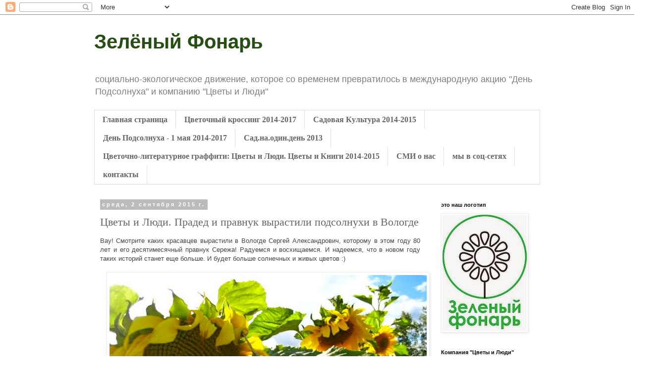

--- FILE ---
content_type: text/html; charset=UTF-8
request_url: https://g-lantern.blogspot.com/2015/09/blog-post_19.html
body_size: 17404
content:
<!DOCTYPE html>
<html class='v2' dir='ltr' lang='ru'>
<head>
<link href='https://www.blogger.com/static/v1/widgets/335934321-css_bundle_v2.css' rel='stylesheet' type='text/css'/>
<meta content='width=1100' name='viewport'/>
<meta content='text/html; charset=UTF-8' http-equiv='Content-Type'/>
<meta content='blogger' name='generator'/>
<link href='https://g-lantern.blogspot.com/favicon.ico' rel='icon' type='image/x-icon'/>
<link href='http://g-lantern.blogspot.com/2015/09/blog-post_19.html' rel='canonical'/>
<link rel="alternate" type="application/atom+xml" title="Зелёный Фонарь - Atom" href="https://g-lantern.blogspot.com/feeds/posts/default" />
<link rel="alternate" type="application/rss+xml" title="Зелёный Фонарь - RSS" href="https://g-lantern.blogspot.com/feeds/posts/default?alt=rss" />
<link rel="service.post" type="application/atom+xml" title="Зелёный Фонарь - Atom" href="https://www.blogger.com/feeds/1414914849120899980/posts/default" />

<link rel="alternate" type="application/atom+xml" title="Зелёный Фонарь - Atom" href="https://g-lantern.blogspot.com/feeds/3985239922198943295/comments/default" />
<!--Can't find substitution for tag [blog.ieCssRetrofitLinks]-->
<link href='https://blogger.googleusercontent.com/img/b/R29vZ2xl/AVvXsEiMMPwM_KydxueOvzb3RqO8omhyphenhyphen9l1W_iEw8QT41LfU6j4zmU8iw-ZxjMcfWLlmeqxZ1Zj9GOl1NbCHbzAbClXwbSxt746HKDMkgLC26p2iKlB5jS5lhlgNdArWXWNAJXUO3i-RF3nNT4U/s640/%25D0%2592%25D0%25BE%25D0%25BB%25D0%25BE%25D0%25B3%25D0%25B4%25D0%25B0+%25D0%259F%25D1%2580%25D0%25B0%25D0%25B4%25D0%25B5%25D0%25B4+%25D0%25B8+%25D0%259F%25D1%2580%25D0%25B0%25D0%25B2%25D0%25BD%25D1%2583%25D0%25BA.jpg' rel='image_src'/>
<meta content='http://g-lantern.blogspot.com/2015/09/blog-post_19.html' property='og:url'/>
<meta content='Цветы и Люди. Прадед и правнук вырастили подсолнухи в Вологде' property='og:title'/>
<meta content='                      Вау! Смотрите каких красавцев вырастили в Вологде Сергей Александрович, которому в этом году 80 лет и его десятимесячн...' property='og:description'/>
<meta content='https://blogger.googleusercontent.com/img/b/R29vZ2xl/AVvXsEiMMPwM_KydxueOvzb3RqO8omhyphenhyphen9l1W_iEw8QT41LfU6j4zmU8iw-ZxjMcfWLlmeqxZ1Zj9GOl1NbCHbzAbClXwbSxt746HKDMkgLC26p2iKlB5jS5lhlgNdArWXWNAJXUO3i-RF3nNT4U/w1200-h630-p-k-no-nu/%25D0%2592%25D0%25BE%25D0%25BB%25D0%25BE%25D0%25B3%25D0%25B4%25D0%25B0+%25D0%259F%25D1%2580%25D0%25B0%25D0%25B4%25D0%25B5%25D0%25B4+%25D0%25B8+%25D0%259F%25D1%2580%25D0%25B0%25D0%25B2%25D0%25BD%25D1%2583%25D0%25BA.jpg' property='og:image'/>
<title>Зелёный Фонарь: Цветы и Люди. Прадед и правнук вырастили подсолнухи в Вологде</title>
<style id='page-skin-1' type='text/css'><!--
/*
-----------------------------------------------
Blogger Template Style
Name:     Simple
Designer: Blogger
URL:      www.blogger.com
----------------------------------------------- */
/* Content
----------------------------------------------- */
body {
font: normal normal 12px 'Trebuchet MS', Trebuchet, Verdana, sans-serif;
color: #666666;
background: #ffffff none repeat scroll top left;
padding: 0 0 0 0;
}
html body .region-inner {
min-width: 0;
max-width: 100%;
width: auto;
}
h2 {
font-size: 22px;
}
a:link {
text-decoration:none;
color: #2288bb;
}
a:visited {
text-decoration:none;
color: #888888;
}
a:hover {
text-decoration:underline;
color: #33aaff;
}
.body-fauxcolumn-outer .fauxcolumn-inner {
background: transparent none repeat scroll top left;
_background-image: none;
}
.body-fauxcolumn-outer .cap-top {
position: absolute;
z-index: 1;
height: 400px;
width: 100%;
}
.body-fauxcolumn-outer .cap-top .cap-left {
width: 100%;
background: transparent none repeat-x scroll top left;
_background-image: none;
}
.content-outer {
-moz-box-shadow: 0 0 0 rgba(0, 0, 0, .15);
-webkit-box-shadow: 0 0 0 rgba(0, 0, 0, .15);
-goog-ms-box-shadow: 0 0 0 #333333;
box-shadow: 0 0 0 rgba(0, 0, 0, .15);
margin-bottom: 1px;
}
.content-inner {
padding: 10px 40px;
}
.content-inner {
background-color: #ffffff;
}
/* Header
----------------------------------------------- */
.header-outer {
background: transparent none repeat-x scroll 0 -400px;
_background-image: none;
}
.Header h1 {
font: normal bold 40px Impact, sans-serif;
color: #274e13;
text-shadow: 0 0 0 rgba(0, 0, 0, .2);
}
.Header h1 a {
color: #274e13;
}
.Header .description {
font-size: 18px;
color: #7f7f7f;
}
.header-inner .Header .titlewrapper {
padding: 22px 0;
}
.header-inner .Header .descriptionwrapper {
padding: 0 0;
}
/* Tabs
----------------------------------------------- */
.tabs-inner .section:first-child {
border-top: 0 solid #dddddd;
}
.tabs-inner .section:first-child ul {
margin-top: -1px;
border-top: 1px solid #dddddd;
border-left: 1px solid #dddddd;
border-right: 1px solid #dddddd;
}
.tabs-inner .widget ul {
background: #ffffff none repeat-x scroll 0 -800px;
_background-image: none;
border-bottom: 1px solid #dddddd;
margin-top: 0;
margin-left: -30px;
margin-right: -30px;
}
.tabs-inner .widget li a {
display: inline-block;
padding: .6em 1em;
font: normal bold 16px Georgia, Utopia, 'Palatino Linotype', Palatino, serif;
color: #666666;
border-left: 1px solid #ffffff;
border-right: 1px solid #dddddd;
}
.tabs-inner .widget li:first-child a {
border-left: none;
}
.tabs-inner .widget li.selected a, .tabs-inner .widget li a:hover {
color: #000000;
background-color: #c8e3c8;
text-decoration: none;
}
/* Columns
----------------------------------------------- */
.main-outer {
border-top: 0 solid transparent;
}
.fauxcolumn-left-outer .fauxcolumn-inner {
border-right: 1px solid transparent;
}
.fauxcolumn-right-outer .fauxcolumn-inner {
border-left: 1px solid transparent;
}
/* Headings
----------------------------------------------- */
div.widget > h2,
div.widget h2.title {
margin: 0 0 1em 0;
font: normal bold 11px 'Trebuchet MS',Trebuchet,Verdana,sans-serif;
color: #000000;
}
/* Widgets
----------------------------------------------- */
.widget .zippy {
color: #999999;
text-shadow: 2px 2px 1px rgba(0, 0, 0, .1);
}
.widget .popular-posts ul {
list-style: none;
}
/* Posts
----------------------------------------------- */
h2.date-header {
font: normal bold 11px Arial, Tahoma, Helvetica, FreeSans, sans-serif;
}
.date-header span {
background-color: #bbbbbb;
color: #ffffff;
padding: 0.4em;
letter-spacing: 3px;
margin: inherit;
}
.main-inner {
padding-top: 35px;
padding-bottom: 65px;
}
.main-inner .column-center-inner {
padding: 0 0;
}
.main-inner .column-center-inner .section {
margin: 0 1em;
}
.post {
margin: 0 0 45px 0;
}
h3.post-title, .comments h4 {
font: normal normal 22px Georgia, Utopia, 'Palatino Linotype', Palatino, serif;
margin: .75em 0 0;
}
.post-body {
font-size: 110%;
line-height: 1.4;
position: relative;
}
.post-body img, .post-body .tr-caption-container, .Profile img, .Image img,
.BlogList .item-thumbnail img {
padding: 2px;
background: #ffffff;
border: 1px solid #eeeeee;
-moz-box-shadow: 1px 1px 5px rgba(0, 0, 0, .1);
-webkit-box-shadow: 1px 1px 5px rgba(0, 0, 0, .1);
box-shadow: 1px 1px 5px rgba(0, 0, 0, .1);
}
.post-body img, .post-body .tr-caption-container {
padding: 5px;
}
.post-body .tr-caption-container {
color: #666666;
}
.post-body .tr-caption-container img {
padding: 0;
background: transparent;
border: none;
-moz-box-shadow: 0 0 0 rgba(0, 0, 0, .1);
-webkit-box-shadow: 0 0 0 rgba(0, 0, 0, .1);
box-shadow: 0 0 0 rgba(0, 0, 0, .1);
}
.post-header {
margin: 0 0 1.5em;
line-height: 1.6;
font-size: 90%;
}
.post-footer {
margin: 20px -2px 0;
padding: 5px 10px;
color: #666666;
background-color: #eeeeee;
border-bottom: 1px solid #eeeeee;
line-height: 1.6;
font-size: 90%;
}
#comments .comment-author {
padding-top: 1.5em;
border-top: 1px solid transparent;
background-position: 0 1.5em;
}
#comments .comment-author:first-child {
padding-top: 0;
border-top: none;
}
.avatar-image-container {
margin: .2em 0 0;
}
#comments .avatar-image-container img {
border: 1px solid #eeeeee;
}
/* Comments
----------------------------------------------- */
.comments .comments-content .icon.blog-author {
background-repeat: no-repeat;
background-image: url([data-uri]);
}
.comments .comments-content .loadmore a {
border-top: 1px solid #999999;
border-bottom: 1px solid #999999;
}
.comments .comment-thread.inline-thread {
background-color: #eeeeee;
}
.comments .continue {
border-top: 2px solid #999999;
}
/* Accents
---------------------------------------------- */
.section-columns td.columns-cell {
border-left: 1px solid transparent;
}
.blog-pager {
background: transparent url(//www.blogblog.com/1kt/simple/paging_dot.png) repeat-x scroll top center;
}
.blog-pager-older-link, .home-link,
.blog-pager-newer-link {
background-color: #ffffff;
padding: 5px;
}
.footer-outer {
border-top: 1px dashed #bbbbbb;
}
/* Mobile
----------------------------------------------- */
body.mobile  {
background-size: auto;
}
.mobile .body-fauxcolumn-outer {
background: transparent none repeat scroll top left;
}
.mobile .body-fauxcolumn-outer .cap-top {
background-size: 100% auto;
}
.mobile .content-outer {
-webkit-box-shadow: 0 0 3px rgba(0, 0, 0, .15);
box-shadow: 0 0 3px rgba(0, 0, 0, .15);
}
.mobile .tabs-inner .widget ul {
margin-left: 0;
margin-right: 0;
}
.mobile .post {
margin: 0;
}
.mobile .main-inner .column-center-inner .section {
margin: 0;
}
.mobile .date-header span {
padding: 0.1em 10px;
margin: 0 -10px;
}
.mobile h3.post-title {
margin: 0;
}
.mobile .blog-pager {
background: transparent none no-repeat scroll top center;
}
.mobile .footer-outer {
border-top: none;
}
.mobile .main-inner, .mobile .footer-inner {
background-color: #ffffff;
}
.mobile-index-contents {
color: #666666;
}
.mobile-link-button {
background-color: #2288bb;
}
.mobile-link-button a:link, .mobile-link-button a:visited {
color: #ffffff;
}
.mobile .tabs-inner .section:first-child {
border-top: none;
}
.mobile .tabs-inner .PageList .widget-content {
background-color: #c8e3c8;
color: #000000;
border-top: 1px solid #dddddd;
border-bottom: 1px solid #dddddd;
}
.mobile .tabs-inner .PageList .widget-content .pagelist-arrow {
border-left: 1px solid #dddddd;
}

--></style>
<style id='template-skin-1' type='text/css'><!--
body {
min-width: 980px;
}
.content-outer, .content-fauxcolumn-outer, .region-inner {
min-width: 980px;
max-width: 980px;
_width: 980px;
}
.main-inner .columns {
padding-left: 0px;
padding-right: 230px;
}
.main-inner .fauxcolumn-center-outer {
left: 0px;
right: 230px;
/* IE6 does not respect left and right together */
_width: expression(this.parentNode.offsetWidth -
parseInt("0px") -
parseInt("230px") + 'px');
}
.main-inner .fauxcolumn-left-outer {
width: 0px;
}
.main-inner .fauxcolumn-right-outer {
width: 230px;
}
.main-inner .column-left-outer {
width: 0px;
right: 100%;
margin-left: -0px;
}
.main-inner .column-right-outer {
width: 230px;
margin-right: -230px;
}
#layout {
min-width: 0;
}
#layout .content-outer {
min-width: 0;
width: 800px;
}
#layout .region-inner {
min-width: 0;
width: auto;
}
body#layout div.add_widget {
padding: 8px;
}
body#layout div.add_widget a {
margin-left: 32px;
}
--></style>
<link href='https://www.blogger.com/dyn-css/authorization.css?targetBlogID=1414914849120899980&amp;zx=00620a49-8af0-433a-97ff-c23084d34f03' media='none' onload='if(media!=&#39;all&#39;)media=&#39;all&#39;' rel='stylesheet'/><noscript><link href='https://www.blogger.com/dyn-css/authorization.css?targetBlogID=1414914849120899980&amp;zx=00620a49-8af0-433a-97ff-c23084d34f03' rel='stylesheet'/></noscript>
<meta name='google-adsense-platform-account' content='ca-host-pub-1556223355139109'/>
<meta name='google-adsense-platform-domain' content='blogspot.com'/>

</head>
<body class='loading variant-simplysimple'>
<div class='navbar section' id='navbar' name='Панель навигации'><div class='widget Navbar' data-version='1' id='Navbar1'><script type="text/javascript">
    function setAttributeOnload(object, attribute, val) {
      if(window.addEventListener) {
        window.addEventListener('load',
          function(){ object[attribute] = val; }, false);
      } else {
        window.attachEvent('onload', function(){ object[attribute] = val; });
      }
    }
  </script>
<div id="navbar-iframe-container"></div>
<script type="text/javascript" src="https://apis.google.com/js/platform.js"></script>
<script type="text/javascript">
      gapi.load("gapi.iframes:gapi.iframes.style.bubble", function() {
        if (gapi.iframes && gapi.iframes.getContext) {
          gapi.iframes.getContext().openChild({
              url: 'https://www.blogger.com/navbar/1414914849120899980?po\x3d3985239922198943295\x26origin\x3dhttps://g-lantern.blogspot.com',
              where: document.getElementById("navbar-iframe-container"),
              id: "navbar-iframe"
          });
        }
      });
    </script><script type="text/javascript">
(function() {
var script = document.createElement('script');
script.type = 'text/javascript';
script.src = '//pagead2.googlesyndication.com/pagead/js/google_top_exp.js';
var head = document.getElementsByTagName('head')[0];
if (head) {
head.appendChild(script);
}})();
</script>
</div></div>
<div class='body-fauxcolumns'>
<div class='fauxcolumn-outer body-fauxcolumn-outer'>
<div class='cap-top'>
<div class='cap-left'></div>
<div class='cap-right'></div>
</div>
<div class='fauxborder-left'>
<div class='fauxborder-right'></div>
<div class='fauxcolumn-inner'>
</div>
</div>
<div class='cap-bottom'>
<div class='cap-left'></div>
<div class='cap-right'></div>
</div>
</div>
</div>
<div class='content'>
<div class='content-fauxcolumns'>
<div class='fauxcolumn-outer content-fauxcolumn-outer'>
<div class='cap-top'>
<div class='cap-left'></div>
<div class='cap-right'></div>
</div>
<div class='fauxborder-left'>
<div class='fauxborder-right'></div>
<div class='fauxcolumn-inner'>
</div>
</div>
<div class='cap-bottom'>
<div class='cap-left'></div>
<div class='cap-right'></div>
</div>
</div>
</div>
<div class='content-outer'>
<div class='content-cap-top cap-top'>
<div class='cap-left'></div>
<div class='cap-right'></div>
</div>
<div class='fauxborder-left content-fauxborder-left'>
<div class='fauxborder-right content-fauxborder-right'></div>
<div class='content-inner'>
<header>
<div class='header-outer'>
<div class='header-cap-top cap-top'>
<div class='cap-left'></div>
<div class='cap-right'></div>
</div>
<div class='fauxborder-left header-fauxborder-left'>
<div class='fauxborder-right header-fauxborder-right'></div>
<div class='region-inner header-inner'>
<div class='header section' id='header' name='Заголовок'><div class='widget Header' data-version='1' id='Header1'>
<div id='header-inner'>
<div class='titlewrapper'>
<h1 class='title'>
<a href='https://g-lantern.blogspot.com/'>
Зелёный Фонарь
</a>
</h1>
</div>
<div class='descriptionwrapper'>
<p class='description'><span>социально-экологическое движение, которое со временем превратилось в международную  акцию  "День Подсолнуха" и компанию "Цветы и Люди"</span></p>
</div>
</div>
</div></div>
</div>
</div>
<div class='header-cap-bottom cap-bottom'>
<div class='cap-left'></div>
<div class='cap-right'></div>
</div>
</div>
</header>
<div class='tabs-outer'>
<div class='tabs-cap-top cap-top'>
<div class='cap-left'></div>
<div class='cap-right'></div>
</div>
<div class='fauxborder-left tabs-fauxborder-left'>
<div class='fauxborder-right tabs-fauxborder-right'></div>
<div class='region-inner tabs-inner'>
<div class='tabs section' id='crosscol' name='Поперечный столбец'><div class='widget PageList' data-version='1' id='PageList1'>
<h2>Страницы</h2>
<div class='widget-content'>
<ul>
<li>
<a href='https://g-lantern.blogspot.com/'>Главная страница</a>
</li>
<li>
<a href='https://g-lantern.blogspot.com/p/2014.html'>Цветочный кроссинг 2014-2017</a>
</li>
<li>
<a href='https://g-lantern.blogspot.com/p/2014_7.html'>Садовая Культура 2014-2015</a>
</li>
<li>
<a href='https://g-lantern.blogspot.com/p/1-2014.html'>День Подсолнуха - 1 мая 2014-2017</a>
</li>
<li>
<a href='https://g-lantern.blogspot.com/p/blog-page_18.html'>Сад.на.один.день 2013 </a>
</li>
<li>
<a href='https://g-lantern.blogspot.com/p/blog-page_9.html'>Цветочно-литературное граффити: Цветы и Люди. Цветы и Книги 2014-2015</a>
</li>
<li>
<a href='https://g-lantern.blogspot.com/p/blog-page_3537.html'>СМИ о нас</a>
</li>
<li>
<a href='https://g-lantern.blogspot.com/p/blog-page_5.html'>мы в соц-сетях</a>
</li>
<li>
<a href='https://g-lantern.blogspot.com/p/blog-page_980.html'>контакты</a>
</li>
</ul>
<div class='clear'></div>
</div>
</div></div>
<div class='tabs no-items section' id='crosscol-overflow' name='Cross-Column 2'></div>
</div>
</div>
<div class='tabs-cap-bottom cap-bottom'>
<div class='cap-left'></div>
<div class='cap-right'></div>
</div>
</div>
<div class='main-outer'>
<div class='main-cap-top cap-top'>
<div class='cap-left'></div>
<div class='cap-right'></div>
</div>
<div class='fauxborder-left main-fauxborder-left'>
<div class='fauxborder-right main-fauxborder-right'></div>
<div class='region-inner main-inner'>
<div class='columns fauxcolumns'>
<div class='fauxcolumn-outer fauxcolumn-center-outer'>
<div class='cap-top'>
<div class='cap-left'></div>
<div class='cap-right'></div>
</div>
<div class='fauxborder-left'>
<div class='fauxborder-right'></div>
<div class='fauxcolumn-inner'>
</div>
</div>
<div class='cap-bottom'>
<div class='cap-left'></div>
<div class='cap-right'></div>
</div>
</div>
<div class='fauxcolumn-outer fauxcolumn-left-outer'>
<div class='cap-top'>
<div class='cap-left'></div>
<div class='cap-right'></div>
</div>
<div class='fauxborder-left'>
<div class='fauxborder-right'></div>
<div class='fauxcolumn-inner'>
</div>
</div>
<div class='cap-bottom'>
<div class='cap-left'></div>
<div class='cap-right'></div>
</div>
</div>
<div class='fauxcolumn-outer fauxcolumn-right-outer'>
<div class='cap-top'>
<div class='cap-left'></div>
<div class='cap-right'></div>
</div>
<div class='fauxborder-left'>
<div class='fauxborder-right'></div>
<div class='fauxcolumn-inner'>
</div>
</div>
<div class='cap-bottom'>
<div class='cap-left'></div>
<div class='cap-right'></div>
</div>
</div>
<!-- corrects IE6 width calculation -->
<div class='columns-inner'>
<div class='column-center-outer'>
<div class='column-center-inner'>
<div class='main section' id='main' name='Основной'><div class='widget Blog' data-version='1' id='Blog1'>
<div class='blog-posts hfeed'>

          <div class="date-outer">
        
<h2 class='date-header'><span>среда, 2 сентября 2015&#8239;г.</span></h2>

          <div class="date-posts">
        
<div class='post-outer'>
<div class='post hentry uncustomized-post-template' itemprop='blogPost' itemscope='itemscope' itemtype='http://schema.org/BlogPosting'>
<meta content='https://blogger.googleusercontent.com/img/b/R29vZ2xl/AVvXsEiMMPwM_KydxueOvzb3RqO8omhyphenhyphen9l1W_iEw8QT41LfU6j4zmU8iw-ZxjMcfWLlmeqxZ1Zj9GOl1NbCHbzAbClXwbSxt746HKDMkgLC26p2iKlB5jS5lhlgNdArWXWNAJXUO3i-RF3nNT4U/s640/%25D0%2592%25D0%25BE%25D0%25BB%25D0%25BE%25D0%25B3%25D0%25B4%25D0%25B0+%25D0%259F%25D1%2580%25D0%25B0%25D0%25B4%25D0%25B5%25D0%25B4+%25D0%25B8+%25D0%259F%25D1%2580%25D0%25B0%25D0%25B2%25D0%25BD%25D1%2583%25D0%25BA.jpg' itemprop='image_url'/>
<meta content='1414914849120899980' itemprop='blogId'/>
<meta content='3985239922198943295' itemprop='postId'/>
<a name='3985239922198943295'></a>
<h3 class='post-title entry-title' itemprop='name'>
Цветы и Люди. Прадед и правнук вырастили подсолнухи в Вологде
</h3>
<div class='post-header'>
<div class='post-header-line-1'></div>
</div>
<div class='post-body entry-content' id='post-body-3985239922198943295' itemprop='description articleBody'>
<div dir="ltr" style="text-align: left;" trbidi="on">
<div class="separator" style="clear: both; text-align: center;">






<!--[if gte mso 9]><xml>
 <o:OfficeDocumentSettings>
  <o:AllowPNG/>
 </o:OfficeDocumentSettings>
</xml><![endif]-->

<!--[if gte mso 9]><xml>
 <w:WordDocument>
  <w:View>Normal</w:View>
  <w:Zoom>0</w:Zoom>
  <w:TrackMoves/>
  <w:TrackFormatting/>
  <w:PunctuationKerning/>
  <w:ValidateAgainstSchemas/>
  <w:SaveIfXMLInvalid>false</w:SaveIfXMLInvalid>
  <w:IgnoreMixedContent>false</w:IgnoreMixedContent>
  <w:AlwaysShowPlaceholderText>false</w:AlwaysShowPlaceholderText>
  <w:DoNotPromoteQF/>
  <w:LidThemeOther>RU</w:LidThemeOther>
  <w:LidThemeAsian>JA</w:LidThemeAsian>
  <w:LidThemeComplexScript>X-NONE</w:LidThemeComplexScript>
  <w:Compatibility>
   <w:BreakWrappedTables/>
   <w:SnapToGridInCell/>
   <w:WrapTextWithPunct/>
   <w:UseAsianBreakRules/>
   <w:DontGrowAutofit/>
   <w:SplitPgBreakAndParaMark/>
   <w:EnableOpenTypeKerning/>
   <w:DontFlipMirrorIndents/>
   <w:OverrideTableStyleHps/>
   <w:UseFELayout/>
  </w:Compatibility>
  <m:mathPr>
   <m:mathFont m:val="Cambria Math"/>
   <m:brkBin m:val="before"/>
   <m:brkBinSub m:val="&#45;-"/>
   <m:smallFrac m:val="off"/>
   <m:dispDef/>
   <m:lMargin m:val="0"/>
   <m:rMargin m:val="0"/>
   <m:defJc m:val="centerGroup"/>
   <m:wrapIndent m:val="1440"/>
   <m:intLim m:val="subSup"/>
   <m:naryLim m:val="undOvr"/>
  </m:mathPr></w:WordDocument>
</xml><![endif]--><!--[if gte mso 9]><xml>
 <w:LatentStyles DefLockedState="false" DefUnhideWhenUsed="true"
  DefSemiHidden="true" DefQFormat="false" DefPriority="99"
  LatentStyleCount="276">
  <w:LsdException Locked="false" Priority="0" SemiHidden="false"
   UnhideWhenUsed="false" QFormat="true" Name="Normal"/>
  <w:LsdException Locked="false" Priority="9" SemiHidden="false"
   UnhideWhenUsed="false" QFormat="true" Name="heading 1"/>
  <w:LsdException Locked="false" Priority="9" QFormat="true" Name="heading 2"/>
  <w:LsdException Locked="false" Priority="9" QFormat="true" Name="heading 3"/>
  <w:LsdException Locked="false" Priority="9" QFormat="true" Name="heading 4"/>
  <w:LsdException Locked="false" Priority="9" QFormat="true" Name="heading 5"/>
  <w:LsdException Locked="false" Priority="9" QFormat="true" Name="heading 6"/>
  <w:LsdException Locked="false" Priority="9" QFormat="true" Name="heading 7"/>
  <w:LsdException Locked="false" Priority="9" QFormat="true" Name="heading 8"/>
  <w:LsdException Locked="false" Priority="9" QFormat="true" Name="heading 9"/>
  <w:LsdException Locked="false" Priority="39" Name="toc 1"/>
  <w:LsdException Locked="false" Priority="39" Name="toc 2"/>
  <w:LsdException Locked="false" Priority="39" Name="toc 3"/>
  <w:LsdException Locked="false" Priority="39" Name="toc 4"/>
  <w:LsdException Locked="false" Priority="39" Name="toc 5"/>
  <w:LsdException Locked="false" Priority="39" Name="toc 6"/>
  <w:LsdException Locked="false" Priority="39" Name="toc 7"/>
  <w:LsdException Locked="false" Priority="39" Name="toc 8"/>
  <w:LsdException Locked="false" Priority="39" Name="toc 9"/>
  <w:LsdException Locked="false" Priority="35" QFormat="true" Name="caption"/>
  <w:LsdException Locked="false" Priority="10" SemiHidden="false"
   UnhideWhenUsed="false" QFormat="true" Name="Title"/>
  <w:LsdException Locked="false" Priority="1" Name="Default Paragraph Font"/>
  <w:LsdException Locked="false" Priority="11" SemiHidden="false"
   UnhideWhenUsed="false" QFormat="true" Name="Subtitle"/>
  <w:LsdException Locked="false" Priority="22" SemiHidden="false"
   UnhideWhenUsed="false" QFormat="true" Name="Strong"/>
  <w:LsdException Locked="false" Priority="20" SemiHidden="false"
   UnhideWhenUsed="false" QFormat="true" Name="Emphasis"/>
  <w:LsdException Locked="false" Priority="59" SemiHidden="false"
   UnhideWhenUsed="false" Name="Table Grid"/>
  <w:LsdException Locked="false" UnhideWhenUsed="false" Name="Placeholder Text"/>
  <w:LsdException Locked="false" Priority="1" SemiHidden="false"
   UnhideWhenUsed="false" QFormat="true" Name="No Spacing"/>
  <w:LsdException Locked="false" Priority="60" SemiHidden="false"
   UnhideWhenUsed="false" Name="Light Shading"/>
  <w:LsdException Locked="false" Priority="61" SemiHidden="false"
   UnhideWhenUsed="false" Name="Light List"/>
  <w:LsdException Locked="false" Priority="62" SemiHidden="false"
   UnhideWhenUsed="false" Name="Light Grid"/>
  <w:LsdException Locked="false" Priority="63" SemiHidden="false"
   UnhideWhenUsed="false" Name="Medium Shading 1"/>
  <w:LsdException Locked="false" Priority="64" SemiHidden="false"
   UnhideWhenUsed="false" Name="Medium Shading 2"/>
  <w:LsdException Locked="false" Priority="65" SemiHidden="false"
   UnhideWhenUsed="false" Name="Medium List 1"/>
  <w:LsdException Locked="false" Priority="66" SemiHidden="false"
   UnhideWhenUsed="false" Name="Medium List 2"/>
  <w:LsdException Locked="false" Priority="67" SemiHidden="false"
   UnhideWhenUsed="false" Name="Medium Grid 1"/>
  <w:LsdException Locked="false" Priority="68" SemiHidden="false"
   UnhideWhenUsed="false" Name="Medium Grid 2"/>
  <w:LsdException Locked="false" Priority="69" SemiHidden="false"
   UnhideWhenUsed="false" Name="Medium Grid 3"/>
  <w:LsdException Locked="false" Priority="70" SemiHidden="false"
   UnhideWhenUsed="false" Name="Dark List"/>
  <w:LsdException Locked="false" Priority="71" SemiHidden="false"
   UnhideWhenUsed="false" Name="Colorful Shading"/>
  <w:LsdException Locked="false" Priority="72" SemiHidden="false"
   UnhideWhenUsed="false" Name="Colorful List"/>
  <w:LsdException Locked="false" Priority="73" SemiHidden="false"
   UnhideWhenUsed="false" Name="Colorful Grid"/>
  <w:LsdException Locked="false" Priority="60" SemiHidden="false"
   UnhideWhenUsed="false" Name="Light Shading Accent 1"/>
  <w:LsdException Locked="false" Priority="61" SemiHidden="false"
   UnhideWhenUsed="false" Name="Light List Accent 1"/>
  <w:LsdException Locked="false" Priority="62" SemiHidden="false"
   UnhideWhenUsed="false" Name="Light Grid Accent 1"/>
  <w:LsdException Locked="false" Priority="63" SemiHidden="false"
   UnhideWhenUsed="false" Name="Medium Shading 1 Accent 1"/>
  <w:LsdException Locked="false" Priority="64" SemiHidden="false"
   UnhideWhenUsed="false" Name="Medium Shading 2 Accent 1"/>
  <w:LsdException Locked="false" Priority="65" SemiHidden="false"
   UnhideWhenUsed="false" Name="Medium List 1 Accent 1"/>
  <w:LsdException Locked="false" UnhideWhenUsed="false" Name="Revision"/>
  <w:LsdException Locked="false" Priority="34" SemiHidden="false"
   UnhideWhenUsed="false" QFormat="true" Name="List Paragraph"/>
  <w:LsdException Locked="false" Priority="29" SemiHidden="false"
   UnhideWhenUsed="false" QFormat="true" Name="Quote"/>
  <w:LsdException Locked="false" Priority="30" SemiHidden="false"
   UnhideWhenUsed="false" QFormat="true" Name="Intense Quote"/>
  <w:LsdException Locked="false" Priority="66" SemiHidden="false"
   UnhideWhenUsed="false" Name="Medium List 2 Accent 1"/>
  <w:LsdException Locked="false" Priority="67" SemiHidden="false"
   UnhideWhenUsed="false" Name="Medium Grid 1 Accent 1"/>
  <w:LsdException Locked="false" Priority="68" SemiHidden="false"
   UnhideWhenUsed="false" Name="Medium Grid 2 Accent 1"/>
  <w:LsdException Locked="false" Priority="69" SemiHidden="false"
   UnhideWhenUsed="false" Name="Medium Grid 3 Accent 1"/>
  <w:LsdException Locked="false" Priority="70" SemiHidden="false"
   UnhideWhenUsed="false" Name="Dark List Accent 1"/>
  <w:LsdException Locked="false" Priority="71" SemiHidden="false"
   UnhideWhenUsed="false" Name="Colorful Shading Accent 1"/>
  <w:LsdException Locked="false" Priority="72" SemiHidden="false"
   UnhideWhenUsed="false" Name="Colorful List Accent 1"/>
  <w:LsdException Locked="false" Priority="73" SemiHidden="false"
   UnhideWhenUsed="false" Name="Colorful Grid Accent 1"/>
  <w:LsdException Locked="false" Priority="60" SemiHidden="false"
   UnhideWhenUsed="false" Name="Light Shading Accent 2"/>
  <w:LsdException Locked="false" Priority="61" SemiHidden="false"
   UnhideWhenUsed="false" Name="Light List Accent 2"/>
  <w:LsdException Locked="false" Priority="62" SemiHidden="false"
   UnhideWhenUsed="false" Name="Light Grid Accent 2"/>
  <w:LsdException Locked="false" Priority="63" SemiHidden="false"
   UnhideWhenUsed="false" Name="Medium Shading 1 Accent 2"/>
  <w:LsdException Locked="false" Priority="64" SemiHidden="false"
   UnhideWhenUsed="false" Name="Medium Shading 2 Accent 2"/>
  <w:LsdException Locked="false" Priority="65" SemiHidden="false"
   UnhideWhenUsed="false" Name="Medium List 1 Accent 2"/>
  <w:LsdException Locked="false" Priority="66" SemiHidden="false"
   UnhideWhenUsed="false" Name="Medium List 2 Accent 2"/>
  <w:LsdException Locked="false" Priority="67" SemiHidden="false"
   UnhideWhenUsed="false" Name="Medium Grid 1 Accent 2"/>
  <w:LsdException Locked="false" Priority="68" SemiHidden="false"
   UnhideWhenUsed="false" Name="Medium Grid 2 Accent 2"/>
  <w:LsdException Locked="false" Priority="69" SemiHidden="false"
   UnhideWhenUsed="false" Name="Medium Grid 3 Accent 2"/>
  <w:LsdException Locked="false" Priority="70" SemiHidden="false"
   UnhideWhenUsed="false" Name="Dark List Accent 2"/>
  <w:LsdException Locked="false" Priority="71" SemiHidden="false"
   UnhideWhenUsed="false" Name="Colorful Shading Accent 2"/>
  <w:LsdException Locked="false" Priority="72" SemiHidden="false"
   UnhideWhenUsed="false" Name="Colorful List Accent 2"/>
  <w:LsdException Locked="false" Priority="73" SemiHidden="false"
   UnhideWhenUsed="false" Name="Colorful Grid Accent 2"/>
  <w:LsdException Locked="false" Priority="60" SemiHidden="false"
   UnhideWhenUsed="false" Name="Light Shading Accent 3"/>
  <w:LsdException Locked="false" Priority="61" SemiHidden="false"
   UnhideWhenUsed="false" Name="Light List Accent 3"/>
  <w:LsdException Locked="false" Priority="62" SemiHidden="false"
   UnhideWhenUsed="false" Name="Light Grid Accent 3"/>
  <w:LsdException Locked="false" Priority="63" SemiHidden="false"
   UnhideWhenUsed="false" Name="Medium Shading 1 Accent 3"/>
  <w:LsdException Locked="false" Priority="64" SemiHidden="false"
   UnhideWhenUsed="false" Name="Medium Shading 2 Accent 3"/>
  <w:LsdException Locked="false" Priority="65" SemiHidden="false"
   UnhideWhenUsed="false" Name="Medium List 1 Accent 3"/>
  <w:LsdException Locked="false" Priority="66" SemiHidden="false"
   UnhideWhenUsed="false" Name="Medium List 2 Accent 3"/>
  <w:LsdException Locked="false" Priority="67" SemiHidden="false"
   UnhideWhenUsed="false" Name="Medium Grid 1 Accent 3"/>
  <w:LsdException Locked="false" Priority="68" SemiHidden="false"
   UnhideWhenUsed="false" Name="Medium Grid 2 Accent 3"/>
  <w:LsdException Locked="false" Priority="69" SemiHidden="false"
   UnhideWhenUsed="false" Name="Medium Grid 3 Accent 3"/>
  <w:LsdException Locked="false" Priority="70" SemiHidden="false"
   UnhideWhenUsed="false" Name="Dark List Accent 3"/>
  <w:LsdException Locked="false" Priority="71" SemiHidden="false"
   UnhideWhenUsed="false" Name="Colorful Shading Accent 3"/>
  <w:LsdException Locked="false" Priority="72" SemiHidden="false"
   UnhideWhenUsed="false" Name="Colorful List Accent 3"/>
  <w:LsdException Locked="false" Priority="73" SemiHidden="false"
   UnhideWhenUsed="false" Name="Colorful Grid Accent 3"/>
  <w:LsdException Locked="false" Priority="60" SemiHidden="false"
   UnhideWhenUsed="false" Name="Light Shading Accent 4"/>
  <w:LsdException Locked="false" Priority="61" SemiHidden="false"
   UnhideWhenUsed="false" Name="Light List Accent 4"/>
  <w:LsdException Locked="false" Priority="62" SemiHidden="false"
   UnhideWhenUsed="false" Name="Light Grid Accent 4"/>
  <w:LsdException Locked="false" Priority="63" SemiHidden="false"
   UnhideWhenUsed="false" Name="Medium Shading 1 Accent 4"/>
  <w:LsdException Locked="false" Priority="64" SemiHidden="false"
   UnhideWhenUsed="false" Name="Medium Shading 2 Accent 4"/>
  <w:LsdException Locked="false" Priority="65" SemiHidden="false"
   UnhideWhenUsed="false" Name="Medium List 1 Accent 4"/>
  <w:LsdException Locked="false" Priority="66" SemiHidden="false"
   UnhideWhenUsed="false" Name="Medium List 2 Accent 4"/>
  <w:LsdException Locked="false" Priority="67" SemiHidden="false"
   UnhideWhenUsed="false" Name="Medium Grid 1 Accent 4"/>
  <w:LsdException Locked="false" Priority="68" SemiHidden="false"
   UnhideWhenUsed="false" Name="Medium Grid 2 Accent 4"/>
  <w:LsdException Locked="false" Priority="69" SemiHidden="false"
   UnhideWhenUsed="false" Name="Medium Grid 3 Accent 4"/>
  <w:LsdException Locked="false" Priority="70" SemiHidden="false"
   UnhideWhenUsed="false" Name="Dark List Accent 4"/>
  <w:LsdException Locked="false" Priority="71" SemiHidden="false"
   UnhideWhenUsed="false" Name="Colorful Shading Accent 4"/>
  <w:LsdException Locked="false" Priority="72" SemiHidden="false"
   UnhideWhenUsed="false" Name="Colorful List Accent 4"/>
  <w:LsdException Locked="false" Priority="73" SemiHidden="false"
   UnhideWhenUsed="false" Name="Colorful Grid Accent 4"/>
  <w:LsdException Locked="false" Priority="60" SemiHidden="false"
   UnhideWhenUsed="false" Name="Light Shading Accent 5"/>
  <w:LsdException Locked="false" Priority="61" SemiHidden="false"
   UnhideWhenUsed="false" Name="Light List Accent 5"/>
  <w:LsdException Locked="false" Priority="62" SemiHidden="false"
   UnhideWhenUsed="false" Name="Light Grid Accent 5"/>
  <w:LsdException Locked="false" Priority="63" SemiHidden="false"
   UnhideWhenUsed="false" Name="Medium Shading 1 Accent 5"/>
  <w:LsdException Locked="false" Priority="64" SemiHidden="false"
   UnhideWhenUsed="false" Name="Medium Shading 2 Accent 5"/>
  <w:LsdException Locked="false" Priority="65" SemiHidden="false"
   UnhideWhenUsed="false" Name="Medium List 1 Accent 5"/>
  <w:LsdException Locked="false" Priority="66" SemiHidden="false"
   UnhideWhenUsed="false" Name="Medium List 2 Accent 5"/>
  <w:LsdException Locked="false" Priority="67" SemiHidden="false"
   UnhideWhenUsed="false" Name="Medium Grid 1 Accent 5"/>
  <w:LsdException Locked="false" Priority="68" SemiHidden="false"
   UnhideWhenUsed="false" Name="Medium Grid 2 Accent 5"/>
  <w:LsdException Locked="false" Priority="69" SemiHidden="false"
   UnhideWhenUsed="false" Name="Medium Grid 3 Accent 5"/>
  <w:LsdException Locked="false" Priority="70" SemiHidden="false"
   UnhideWhenUsed="false" Name="Dark List Accent 5"/>
  <w:LsdException Locked="false" Priority="71" SemiHidden="false"
   UnhideWhenUsed="false" Name="Colorful Shading Accent 5"/>
  <w:LsdException Locked="false" Priority="72" SemiHidden="false"
   UnhideWhenUsed="false" Name="Colorful List Accent 5"/>
  <w:LsdException Locked="false" Priority="73" SemiHidden="false"
   UnhideWhenUsed="false" Name="Colorful Grid Accent 5"/>
  <w:LsdException Locked="false" Priority="60" SemiHidden="false"
   UnhideWhenUsed="false" Name="Light Shading Accent 6"/>
  <w:LsdException Locked="false" Priority="61" SemiHidden="false"
   UnhideWhenUsed="false" Name="Light List Accent 6"/>
  <w:LsdException Locked="false" Priority="62" SemiHidden="false"
   UnhideWhenUsed="false" Name="Light Grid Accent 6"/>
  <w:LsdException Locked="false" Priority="63" SemiHidden="false"
   UnhideWhenUsed="false" Name="Medium Shading 1 Accent 6"/>
  <w:LsdException Locked="false" Priority="64" SemiHidden="false"
   UnhideWhenUsed="false" Name="Medium Shading 2 Accent 6"/>
  <w:LsdException Locked="false" Priority="65" SemiHidden="false"
   UnhideWhenUsed="false" Name="Medium List 1 Accent 6"/>
  <w:LsdException Locked="false" Priority="66" SemiHidden="false"
   UnhideWhenUsed="false" Name="Medium List 2 Accent 6"/>
  <w:LsdException Locked="false" Priority="67" SemiHidden="false"
   UnhideWhenUsed="false" Name="Medium Grid 1 Accent 6"/>
  <w:LsdException Locked="false" Priority="68" SemiHidden="false"
   UnhideWhenUsed="false" Name="Medium Grid 2 Accent 6"/>
  <w:LsdException Locked="false" Priority="69" SemiHidden="false"
   UnhideWhenUsed="false" Name="Medium Grid 3 Accent 6"/>
  <w:LsdException Locked="false" Priority="70" SemiHidden="false"
   UnhideWhenUsed="false" Name="Dark List Accent 6"/>
  <w:LsdException Locked="false" Priority="71" SemiHidden="false"
   UnhideWhenUsed="false" Name="Colorful Shading Accent 6"/>
  <w:LsdException Locked="false" Priority="72" SemiHidden="false"
   UnhideWhenUsed="false" Name="Colorful List Accent 6"/>
  <w:LsdException Locked="false" Priority="73" SemiHidden="false"
   UnhideWhenUsed="false" Name="Colorful Grid Accent 6"/>
  <w:LsdException Locked="false" Priority="19" SemiHidden="false"
   UnhideWhenUsed="false" QFormat="true" Name="Subtle Emphasis"/>
  <w:LsdException Locked="false" Priority="21" SemiHidden="false"
   UnhideWhenUsed="false" QFormat="true" Name="Intense Emphasis"/>
  <w:LsdException Locked="false" Priority="31" SemiHidden="false"
   UnhideWhenUsed="false" QFormat="true" Name="Subtle Reference"/>
  <w:LsdException Locked="false" Priority="32" SemiHidden="false"
   UnhideWhenUsed="false" QFormat="true" Name="Intense Reference"/>
  <w:LsdException Locked="false" Priority="33" SemiHidden="false"
   UnhideWhenUsed="false" QFormat="true" Name="Book Title"/>
  <w:LsdException Locked="false" Priority="37" Name="Bibliography"/>
  <w:LsdException Locked="false" Priority="39" QFormat="true" Name="TOC Heading"/>
 </w:LatentStyles>
</xml><![endif]-->

<!--[if gte mso 10]>
<style>
 /* Style Definitions */
table.MsoNormalTable
 {mso-style-name:"Обычная таблица";
 mso-tstyle-rowband-size:0;
 mso-tstyle-colband-size:0;
 mso-style-noshow:yes;
 mso-style-priority:99;
 mso-style-parent:"";
 mso-padding-alt:0cm 5.4pt 0cm 5.4pt;
 mso-para-margin:0cm;
 mso-para-margin-bottom:.0001pt;
 mso-pagination:widow-orphan;
 font-size:12.0pt;
 font-family:Cambria;
 mso-ascii-font-family:Cambria;
 mso-ascii-theme-font:minor-latin;
 mso-hansi-font-family:Cambria;
 mso-hansi-theme-font:minor-latin;}
</style>
<![endif]-->



<!--StartFragment-->



<!--EndFragment--></div>
<div class="MsoNormal" style="mso-layout-grid-align: none; mso-pagination: none; text-align: justify; text-autospace: none; text-justify: inter-ideograph;">
<span style="color: #434343; font-family: Arial;">Вау! Смотрите каких красавцев вырастили
в Вологде Сергей Александрович, которому в этом году 80 лет и его
десятимесячный правнук Сережа! Радуемся и восхищаемся. И надеемся, что в новом году таких историй станет еще больше. И будет больше солнечных и живых цветов :)<o:p></o:p></span></div>
<div class="separator" style="clear: both; text-align: center;">
<br /></div>
<div class="separator" style="clear: both; text-align: center;">
<a href="https://blogger.googleusercontent.com/img/b/R29vZ2xl/AVvXsEiMMPwM_KydxueOvzb3RqO8omhyphenhyphen9l1W_iEw8QT41LfU6j4zmU8iw-ZxjMcfWLlmeqxZ1Zj9GOl1NbCHbzAbClXwbSxt746HKDMkgLC26p2iKlB5jS5lhlgNdArWXWNAJXUO3i-RF3nNT4U/s1600/%25D0%2592%25D0%25BE%25D0%25BB%25D0%25BE%25D0%25B3%25D0%25B4%25D0%25B0+%25D0%259F%25D1%2580%25D0%25B0%25D0%25B4%25D0%25B5%25D0%25B4+%25D0%25B8+%25D0%259F%25D1%2580%25D0%25B0%25D0%25B2%25D0%25BD%25D1%2583%25D0%25BA.jpg" imageanchor="1" style="margin-left: 1em; margin-right: 1em;"><img border="0" height="478" src="https://blogger.googleusercontent.com/img/b/R29vZ2xl/AVvXsEiMMPwM_KydxueOvzb3RqO8omhyphenhyphen9l1W_iEw8QT41LfU6j4zmU8iw-ZxjMcfWLlmeqxZ1Zj9GOl1NbCHbzAbClXwbSxt746HKDMkgLC26p2iKlB5jS5lhlgNdArWXWNAJXUO3i-RF3nNT4U/s640/%25D0%2592%25D0%25BE%25D0%25BB%25D0%25BE%25D0%25B3%25D0%25B4%25D0%25B0+%25D0%259F%25D1%2580%25D0%25B0%25D0%25B4%25D0%25B5%25D0%25B4+%25D0%25B8+%25D0%259F%25D1%2580%25D0%25B0%25D0%25B2%25D0%25BD%25D1%2583%25D0%25BA.jpg" width="640" /></a></div>
<br />
<div style="text-align: center;">
Расскажите всем-всем-всем про День Подсолнуха&nbsp;<a href="http://www.sunflowerday.ru/">www.sunflowerday.ru</a></div>
</div>
<div style='clear: both;'></div>
</div>
<div class='post-footer'>
<div class='post-footer-line post-footer-line-1'>
<span class='post-author vcard'>
Автор:
<span class='fn' itemprop='author' itemscope='itemscope' itemtype='http://schema.org/Person'>
<meta content='https://www.blogger.com/profile/14820278093045964772' itemprop='url'/>
<a class='g-profile' href='https://www.blogger.com/profile/14820278093045964772' rel='author' title='author profile'>
<span itemprop='name'>Maria-Shuvalova</span>
</a>
</span>
</span>
<span class='post-timestamp'>
на
<meta content='http://g-lantern.blogspot.com/2015/09/blog-post_19.html' itemprop='url'/>
<a class='timestamp-link' href='https://g-lantern.blogspot.com/2015/09/blog-post_19.html' rel='bookmark' title='permanent link'><abbr class='published' itemprop='datePublished' title='2015-09-02T15:23:00-07:00'>15:23</abbr></a>
</span>
<span class='post-comment-link'>
</span>
<span class='post-icons'>
<span class='item-control blog-admin pid-601588610'>
<a href='https://www.blogger.com/post-edit.g?blogID=1414914849120899980&postID=3985239922198943295&from=pencil' title='Изменить сообщение'>
<img alt='' class='icon-action' height='18' src='https://resources.blogblog.com/img/icon18_edit_allbkg.gif' width='18'/>
</a>
</span>
</span>
<div class='post-share-buttons goog-inline-block'>
<a class='goog-inline-block share-button sb-email' href='https://www.blogger.com/share-post.g?blogID=1414914849120899980&postID=3985239922198943295&target=email' target='_blank' title='Отправить по электронной почте'><span class='share-button-link-text'>Отправить по электронной почте</span></a><a class='goog-inline-block share-button sb-blog' href='https://www.blogger.com/share-post.g?blogID=1414914849120899980&postID=3985239922198943295&target=blog' onclick='window.open(this.href, "_blank", "height=270,width=475"); return false;' target='_blank' title='Написать об этом в блоге'><span class='share-button-link-text'>Написать об этом в блоге</span></a><a class='goog-inline-block share-button sb-twitter' href='https://www.blogger.com/share-post.g?blogID=1414914849120899980&postID=3985239922198943295&target=twitter' target='_blank' title='Поделиться в X'><span class='share-button-link-text'>Поделиться в X</span></a><a class='goog-inline-block share-button sb-facebook' href='https://www.blogger.com/share-post.g?blogID=1414914849120899980&postID=3985239922198943295&target=facebook' onclick='window.open(this.href, "_blank", "height=430,width=640"); return false;' target='_blank' title='Опубликовать в Facebook'><span class='share-button-link-text'>Опубликовать в Facebook</span></a><a class='goog-inline-block share-button sb-pinterest' href='https://www.blogger.com/share-post.g?blogID=1414914849120899980&postID=3985239922198943295&target=pinterest' target='_blank' title='Поделиться в Pinterest'><span class='share-button-link-text'>Поделиться в Pinterest</span></a>
</div>
</div>
<div class='post-footer-line post-footer-line-2'>
<span class='post-labels'>
Ярлыки:
<a href='https://g-lantern.blogspot.com/search/label/%D0%B4%D0%B5%D0%BD%D1%8C%20%D0%BF%D0%BE%D0%B4%D1%81%D0%BE%D0%BB%D0%BD%D1%83%D1%85%D0%B0' rel='tag'>день подсолнуха</a>,
<a href='https://g-lantern.blogspot.com/search/label/%D1%86%D0%B2%D0%B5%D1%82%D0%BE%D1%87%D0%BD%D1%8B%D0%B9%20%D0%BA%D1%80%D0%BE%D1%81%D1%81%D0%B8%D0%BD%D0%B3' rel='tag'>цветочный кроссинг</a>,
<a href='https://g-lantern.blogspot.com/search/label/%D1%86%D0%B2%D0%B5%D1%82%D1%8B%20%D0%B8%20%D0%BB%D1%8E%D0%B4%D0%B8' rel='tag'>цветы и люди</a>,
<a href='https://g-lantern.blogspot.com/search/label/flowercrossing' rel='tag'>flowercrossing</a>,
<a href='https://g-lantern.blogspot.com/search/label/sunflowerday' rel='tag'>sunflowerday</a>
</span>
</div>
<div class='post-footer-line post-footer-line-3'>
<span class='post-location'>
</span>
</div>
</div>
</div>
<div class='comments' id='comments'>
<a name='comments'></a>
<h4>Комментариев нет:</h4>
<div id='Blog1_comments-block-wrapper'>
<dl class='avatar-comment-indent' id='comments-block'>
</dl>
</div>
<p class='comment-footer'>
<div class='comment-form'>
<a name='comment-form'></a>
<h4 id='comment-post-message'>Отправить комментарий</h4>
<p>
</p>
<a href='https://www.blogger.com/comment/frame/1414914849120899980?po=3985239922198943295&hl=ru&saa=85391&origin=https://g-lantern.blogspot.com' id='comment-editor-src'></a>
<iframe allowtransparency='true' class='blogger-iframe-colorize blogger-comment-from-post' frameborder='0' height='410px' id='comment-editor' name='comment-editor' src='' width='100%'></iframe>
<script src='https://www.blogger.com/static/v1/jsbin/2830521187-comment_from_post_iframe.js' type='text/javascript'></script>
<script type='text/javascript'>
      BLOG_CMT_createIframe('https://www.blogger.com/rpc_relay.html');
    </script>
</div>
</p>
</div>
</div>

        </div></div>
      
</div>
<div class='blog-pager' id='blog-pager'>
<span id='blog-pager-newer-link'>
<a class='blog-pager-newer-link' href='https://g-lantern.blogspot.com/2015/09/blog-post_7.html' id='Blog1_blog-pager-newer-link' title='Следующее'>Следующее</a>
</span>
<span id='blog-pager-older-link'>
<a class='blog-pager-older-link' href='https://g-lantern.blogspot.com/2015/09/blog-post_25.html' id='Blog1_blog-pager-older-link' title='Предыдущее'>Предыдущее</a>
</span>
<a class='home-link' href='https://g-lantern.blogspot.com/'>Главная страница</a>
</div>
<div class='clear'></div>
<div class='post-feeds'>
<div class='feed-links'>
Подписаться на:
<a class='feed-link' href='https://g-lantern.blogspot.com/feeds/3985239922198943295/comments/default' target='_blank' type='application/atom+xml'>Комментарии к сообщению (Atom)</a>
</div>
</div>
</div></div>
</div>
</div>
<div class='column-left-outer'>
<div class='column-left-inner'>
<aside>
</aside>
</div>
</div>
<div class='column-right-outer'>
<div class='column-right-inner'>
<aside>
<div class='sidebar section' id='sidebar-right-1'><div class='widget Image' data-version='1' id='Image8'>
<h2>это наш логотип</h2>
<div class='widget-content'>
<img alt='это наш логотип' height='235' id='Image8_img' src='https://blogger.googleusercontent.com/img/b/R29vZ2xl/AVvXsEgCk4Vw4XkaIyTMAr9hlbj90SU1t2rZdcsiK-eO5KPHbj9a2NFGwsDfTe2fx-RYyGIMaqJ6niJEOk05ai8hYvDcuIzSq2ktfuLM55YP61i5EystqpRN08aABaD-HrnIojI_L_KRn9WE9qo/s1600/10444781_825531430791184_5098823196520891285_n.jpg' width='170'/>
<br/>
</div>
<div class='clear'></div>
</div><div class='widget Image' data-version='1' id='Image1'>
<h2>Компания "Цветы и Люди"</h2>
<div class='widget-content'>
<a href='http://www.flowersandpeople.ru'>
<img alt='Компания "Цветы и Люди"' height='170' id='Image1_img' src='https://blogger.googleusercontent.com/img/b/R29vZ2xl/AVvXsEius0ER1P35knoDyzH4FrGYYRSphfvybZ-QxM2CfSAELNNkWmRNP-7q_0LxsykIGqGEiX6vSipsv2Udl1s4Jw7dFI-LGiORLddgHPbTgNp0aQwYa0rHWDy1x4g-BooXOA-W1rwEAA9Goh4/s170/be2335df89cd3aac809f9ec9c188f268e075ac64.png' width='129'/>
</a>
<br/>
<span class='caption'>Это компания, в которую со временем превратилась команда проекта "Зеленый Фонарь"</span>
</div>
<div class='clear'></div>
</div><div class='widget Image' data-version='1' id='Image2'>
<h2>День Подсолнуха</h2>
<div class='widget-content'>
<a href='http://www.sunflowerday.ru'>
<img alt='День Подсолнуха' height='170' id='Image2_img' src='https://blogger.googleusercontent.com/img/b/R29vZ2xl/AVvXsEjeHrXo_eP5nvjen7TseO5d4iyaL_-UP0OY0NvUnLEgMVa4Cw8Kcr8k-FbYn52Gpnlc5-bTiJlLcYrB6h6auhXZle-X1NAiKFrBopNuw7dvDWb7Z7gSRsnGXvzcAUrMTwjuNAE2a-VeRoc/s170/14517493_1067310860005312_5723773350062010663_n.jpg' width='129'/>
</a>
<br/>
<span class='caption'>Международный социально-экологический проект, объединяющий людей из разных городов и стран мира</span>
</div>
<div class='clear'></div>
</div><div class='widget Image' data-version='1' id='Image12'>
<h2>Приглашаем дарить цветы и получать в дар!</h2>
<div class='widget-content'>
<a href='http://flowercrossing.ru'>
<img alt='Приглашаем дарить цветы и получать в дар!' height='224' id='Image12_img' src='https://blogger.googleusercontent.com/img/b/R29vZ2xl/AVvXsEj3CcWeDRE_irjI1RBwKd-0RztjPoFc8Q0tHWMIffdJNbZa3PckzkbzOe3X9AsgJAUbH1_kE6UNxawLjOXNIsi3kYsAbTBWRcWuaf0_SWEt2YJ3pcBi_cmqltMcTH-24YvABh4-v7Az4mA/s1600/%25D0%25B2%25D0%25BE%25D0%25BB%25D1%2588%25D0%25B5%25D0%25B1%25D0%25BD%25D0%25BE-%25D0%25BC%25D0%25B0%25D0%25B3%25D0%25B8%25D1%2587%25D0%25B5%25D1%2581%25D0%25BA%25D0%25BE%25D0%25B5+%25D0%25BF%25D0%25B8%25D1%2581%25D1%258C%25D0%25BC%25D0%25BE.png' width='170'/>
</a>
<br/>
<span class='caption'>Вместе с сервисом flowercrossing.ru</span>
</div>
<div class='clear'></div>
</div><div class='widget Profile' data-version='1' id='Profile1'>
<h2>основатель проекта</h2>
<div class='widget-content'>
<a href='https://www.blogger.com/profile/14820278093045964772'><img alt='Моя фотография' class='profile-img' height='80' src='//blogger.googleusercontent.com/img/b/R29vZ2xl/AVvXsEj2KCsXsiSNc2vct74JyV2Gk0CYcdne3Z4x7ZH5WSbPIMciMZm_0wWL-usPBPSJzLc2A2nujhG6J0KFuQVEbvTaNJhok4TUHRqn8iCuSq2W-tQt75Wre8ONGEklJwt8ZQ/s220/525774_462120630484418_900437385_n.jpg' width='52'/></a>
<dl class='profile-datablock'>
<dt class='profile-data'>
<a class='profile-name-link g-profile' href='https://www.blogger.com/profile/14820278093045964772' rel='author' style='background-image: url(//www.blogger.com/img/logo-16.png);'>
Maria-Shuvalova
</a>
</dt>
<dd class='profile-textblock'>предприниматель, преподаватель, общественный деятель</dd>
</dl>
<a class='profile-link' href='https://www.blogger.com/profile/14820278093045964772' rel='author'>Просмотреть профиль</a>
<div class='clear'></div>
</div>
</div><div class='widget BlogArchive' data-version='1' id='BlogArchive2'>
<h2>Архив блога</h2>
<div class='widget-content'>
<div id='ArchiveList'>
<div id='BlogArchive2_ArchiveList'>
<ul class='hierarchy'>
<li class='archivedate collapsed'>
<a class='toggle' href='javascript:void(0)'>
<span class='zippy'>

        &#9658;&#160;
      
</span>
</a>
<a class='post-count-link' href='https://g-lantern.blogspot.com/2019/'>
2019
</a>
<span class='post-count' dir='ltr'>(2)</span>
<ul class='hierarchy'>
<li class='archivedate collapsed'>
<a class='toggle' href='javascript:void(0)'>
<span class='zippy'>

        &#9658;&#160;
      
</span>
</a>
<a class='post-count-link' href='https://g-lantern.blogspot.com/2019/11/'>
ноября
</a>
<span class='post-count' dir='ltr'>(1)</span>
</li>
</ul>
<ul class='hierarchy'>
<li class='archivedate collapsed'>
<a class='toggle' href='javascript:void(0)'>
<span class='zippy'>

        &#9658;&#160;
      
</span>
</a>
<a class='post-count-link' href='https://g-lantern.blogspot.com/2019/10/'>
октября
</a>
<span class='post-count' dir='ltr'>(1)</span>
</li>
</ul>
</li>
</ul>
<ul class='hierarchy'>
<li class='archivedate collapsed'>
<a class='toggle' href='javascript:void(0)'>
<span class='zippy'>

        &#9658;&#160;
      
</span>
</a>
<a class='post-count-link' href='https://g-lantern.blogspot.com/2018/'>
2018
</a>
<span class='post-count' dir='ltr'>(2)</span>
<ul class='hierarchy'>
<li class='archivedate collapsed'>
<a class='toggle' href='javascript:void(0)'>
<span class='zippy'>

        &#9658;&#160;
      
</span>
</a>
<a class='post-count-link' href='https://g-lantern.blogspot.com/2018/05/'>
мая
</a>
<span class='post-count' dir='ltr'>(1)</span>
</li>
</ul>
<ul class='hierarchy'>
<li class='archivedate collapsed'>
<a class='toggle' href='javascript:void(0)'>
<span class='zippy'>

        &#9658;&#160;
      
</span>
</a>
<a class='post-count-link' href='https://g-lantern.blogspot.com/2018/03/'>
марта
</a>
<span class='post-count' dir='ltr'>(1)</span>
</li>
</ul>
</li>
</ul>
<ul class='hierarchy'>
<li class='archivedate collapsed'>
<a class='toggle' href='javascript:void(0)'>
<span class='zippy'>

        &#9658;&#160;
      
</span>
</a>
<a class='post-count-link' href='https://g-lantern.blogspot.com/2017/'>
2017
</a>
<span class='post-count' dir='ltr'>(99)</span>
<ul class='hierarchy'>
<li class='archivedate collapsed'>
<a class='toggle' href='javascript:void(0)'>
<span class='zippy'>

        &#9658;&#160;
      
</span>
</a>
<a class='post-count-link' href='https://g-lantern.blogspot.com/2017/12/'>
декабря
</a>
<span class='post-count' dir='ltr'>(3)</span>
</li>
</ul>
<ul class='hierarchy'>
<li class='archivedate collapsed'>
<a class='toggle' href='javascript:void(0)'>
<span class='zippy'>

        &#9658;&#160;
      
</span>
</a>
<a class='post-count-link' href='https://g-lantern.blogspot.com/2017/11/'>
ноября
</a>
<span class='post-count' dir='ltr'>(10)</span>
</li>
</ul>
<ul class='hierarchy'>
<li class='archivedate collapsed'>
<a class='toggle' href='javascript:void(0)'>
<span class='zippy'>

        &#9658;&#160;
      
</span>
</a>
<a class='post-count-link' href='https://g-lantern.blogspot.com/2017/10/'>
октября
</a>
<span class='post-count' dir='ltr'>(2)</span>
</li>
</ul>
<ul class='hierarchy'>
<li class='archivedate collapsed'>
<a class='toggle' href='javascript:void(0)'>
<span class='zippy'>

        &#9658;&#160;
      
</span>
</a>
<a class='post-count-link' href='https://g-lantern.blogspot.com/2017/09/'>
сентября
</a>
<span class='post-count' dir='ltr'>(2)</span>
</li>
</ul>
<ul class='hierarchy'>
<li class='archivedate collapsed'>
<a class='toggle' href='javascript:void(0)'>
<span class='zippy'>

        &#9658;&#160;
      
</span>
</a>
<a class='post-count-link' href='https://g-lantern.blogspot.com/2017/08/'>
августа
</a>
<span class='post-count' dir='ltr'>(7)</span>
</li>
</ul>
<ul class='hierarchy'>
<li class='archivedate collapsed'>
<a class='toggle' href='javascript:void(0)'>
<span class='zippy'>

        &#9658;&#160;
      
</span>
</a>
<a class='post-count-link' href='https://g-lantern.blogspot.com/2017/07/'>
июля
</a>
<span class='post-count' dir='ltr'>(2)</span>
</li>
</ul>
<ul class='hierarchy'>
<li class='archivedate collapsed'>
<a class='toggle' href='javascript:void(0)'>
<span class='zippy'>

        &#9658;&#160;
      
</span>
</a>
<a class='post-count-link' href='https://g-lantern.blogspot.com/2017/06/'>
июня
</a>
<span class='post-count' dir='ltr'>(8)</span>
</li>
</ul>
<ul class='hierarchy'>
<li class='archivedate collapsed'>
<a class='toggle' href='javascript:void(0)'>
<span class='zippy'>

        &#9658;&#160;
      
</span>
</a>
<a class='post-count-link' href='https://g-lantern.blogspot.com/2017/05/'>
мая
</a>
<span class='post-count' dir='ltr'>(5)</span>
</li>
</ul>
<ul class='hierarchy'>
<li class='archivedate collapsed'>
<a class='toggle' href='javascript:void(0)'>
<span class='zippy'>

        &#9658;&#160;
      
</span>
</a>
<a class='post-count-link' href='https://g-lantern.blogspot.com/2017/04/'>
апреля
</a>
<span class='post-count' dir='ltr'>(17)</span>
</li>
</ul>
<ul class='hierarchy'>
<li class='archivedate collapsed'>
<a class='toggle' href='javascript:void(0)'>
<span class='zippy'>

        &#9658;&#160;
      
</span>
</a>
<a class='post-count-link' href='https://g-lantern.blogspot.com/2017/03/'>
марта
</a>
<span class='post-count' dir='ltr'>(17)</span>
</li>
</ul>
<ul class='hierarchy'>
<li class='archivedate collapsed'>
<a class='toggle' href='javascript:void(0)'>
<span class='zippy'>

        &#9658;&#160;
      
</span>
</a>
<a class='post-count-link' href='https://g-lantern.blogspot.com/2017/02/'>
февраля
</a>
<span class='post-count' dir='ltr'>(16)</span>
</li>
</ul>
<ul class='hierarchy'>
<li class='archivedate collapsed'>
<a class='toggle' href='javascript:void(0)'>
<span class='zippy'>

        &#9658;&#160;
      
</span>
</a>
<a class='post-count-link' href='https://g-lantern.blogspot.com/2017/01/'>
января
</a>
<span class='post-count' dir='ltr'>(10)</span>
</li>
</ul>
</li>
</ul>
<ul class='hierarchy'>
<li class='archivedate collapsed'>
<a class='toggle' href='javascript:void(0)'>
<span class='zippy'>

        &#9658;&#160;
      
</span>
</a>
<a class='post-count-link' href='https://g-lantern.blogspot.com/2016/'>
2016
</a>
<span class='post-count' dir='ltr'>(56)</span>
<ul class='hierarchy'>
<li class='archivedate collapsed'>
<a class='toggle' href='javascript:void(0)'>
<span class='zippy'>

        &#9658;&#160;
      
</span>
</a>
<a class='post-count-link' href='https://g-lantern.blogspot.com/2016/10/'>
октября
</a>
<span class='post-count' dir='ltr'>(20)</span>
</li>
</ul>
<ul class='hierarchy'>
<li class='archivedate collapsed'>
<a class='toggle' href='javascript:void(0)'>
<span class='zippy'>

        &#9658;&#160;
      
</span>
</a>
<a class='post-count-link' href='https://g-lantern.blogspot.com/2016/09/'>
сентября
</a>
<span class='post-count' dir='ltr'>(17)</span>
</li>
</ul>
<ul class='hierarchy'>
<li class='archivedate collapsed'>
<a class='toggle' href='javascript:void(0)'>
<span class='zippy'>

        &#9658;&#160;
      
</span>
</a>
<a class='post-count-link' href='https://g-lantern.blogspot.com/2016/08/'>
августа
</a>
<span class='post-count' dir='ltr'>(12)</span>
</li>
</ul>
<ul class='hierarchy'>
<li class='archivedate collapsed'>
<a class='toggle' href='javascript:void(0)'>
<span class='zippy'>

        &#9658;&#160;
      
</span>
</a>
<a class='post-count-link' href='https://g-lantern.blogspot.com/2016/07/'>
июля
</a>
<span class='post-count' dir='ltr'>(3)</span>
</li>
</ul>
<ul class='hierarchy'>
<li class='archivedate collapsed'>
<a class='toggle' href='javascript:void(0)'>
<span class='zippy'>

        &#9658;&#160;
      
</span>
</a>
<a class='post-count-link' href='https://g-lantern.blogspot.com/2016/05/'>
мая
</a>
<span class='post-count' dir='ltr'>(3)</span>
</li>
</ul>
<ul class='hierarchy'>
<li class='archivedate collapsed'>
<a class='toggle' href='javascript:void(0)'>
<span class='zippy'>

        &#9658;&#160;
      
</span>
</a>
<a class='post-count-link' href='https://g-lantern.blogspot.com/2016/02/'>
февраля
</a>
<span class='post-count' dir='ltr'>(1)</span>
</li>
</ul>
</li>
</ul>
<ul class='hierarchy'>
<li class='archivedate expanded'>
<a class='toggle' href='javascript:void(0)'>
<span class='zippy toggle-open'>

        &#9660;&#160;
      
</span>
</a>
<a class='post-count-link' href='https://g-lantern.blogspot.com/2015/'>
2015
</a>
<span class='post-count' dir='ltr'>(109)</span>
<ul class='hierarchy'>
<li class='archivedate collapsed'>
<a class='toggle' href='javascript:void(0)'>
<span class='zippy'>

        &#9658;&#160;
      
</span>
</a>
<a class='post-count-link' href='https://g-lantern.blogspot.com/2015/12/'>
декабря
</a>
<span class='post-count' dir='ltr'>(4)</span>
</li>
</ul>
<ul class='hierarchy'>
<li class='archivedate collapsed'>
<a class='toggle' href='javascript:void(0)'>
<span class='zippy'>

        &#9658;&#160;
      
</span>
</a>
<a class='post-count-link' href='https://g-lantern.blogspot.com/2015/11/'>
ноября
</a>
<span class='post-count' dir='ltr'>(5)</span>
</li>
</ul>
<ul class='hierarchy'>
<li class='archivedate collapsed'>
<a class='toggle' href='javascript:void(0)'>
<span class='zippy'>

        &#9658;&#160;
      
</span>
</a>
<a class='post-count-link' href='https://g-lantern.blogspot.com/2015/10/'>
октября
</a>
<span class='post-count' dir='ltr'>(2)</span>
</li>
</ul>
<ul class='hierarchy'>
<li class='archivedate expanded'>
<a class='toggle' href='javascript:void(0)'>
<span class='zippy toggle-open'>

        &#9660;&#160;
      
</span>
</a>
<a class='post-count-link' href='https://g-lantern.blogspot.com/2015/09/'>
сентября
</a>
<span class='post-count' dir='ltr'>(12)</span>
<ul class='posts'>
<li><a href='https://g-lantern.blogspot.com/2015/09/blog-post_17.html'>Пермяки и листья! Пермь приглашает участвовать в а...</a></li>
<li><a href='https://g-lantern.blogspot.com/2015/09/blog-post_0.html'>Подсолнухи Агнии и Марии! Город Москва, САО.</a></li>
<li><a href='https://g-lantern.blogspot.com/2015/09/blog-post_56.html'>Про прекрасный цветочный праздник и цветочно-литер...</a></li>
<li><a href='https://g-lantern.blogspot.com/2015/09/blog-post_95.html'>Солнечные люди. Интервью с Надеждой Соловьёвой. Ек...</a></li>
<li><a href='https://g-lantern.blogspot.com/2015/09/blog-post_40.html'>День Подсолнуха. Подсолнухи от Емельяновых. Тольятти.</a></li>
<li><a href='https://g-lantern.blogspot.com/2015/09/blog-post_76.html'>День Подсолнуха. История Джулии. Город Балашиха.</a></li>
<li><a href='https://g-lantern.blogspot.com/2015/09/blog-post_16.html'>День подсолнуха. Рассказ Эскендеровой Елизаветы Ив...</a></li>
<li><a href='https://g-lantern.blogspot.com/2015/09/blog-post_7.html'>Осенние листья. Сентябрь. И новая зеленая акция в ...</a></li>
<li><a href='https://g-lantern.blogspot.com/2015/09/blog-post_19.html'>Цветы и Люди. Прадед и правнук вырастили подсолнух...</a></li>
<li><a href='https://g-lantern.blogspot.com/2015/09/blog-post_25.html'>День Подсолнуха. Привет вам из Ижевска!</a></li>
<li><a href='https://g-lantern.blogspot.com/2015/09/blog-post_33.html'>День Подсолнуха. Татьяна Липинская. Поселок Вруда</a></li>
<li><a href='https://g-lantern.blogspot.com/2015/09/blog-post.html'>Солнечные люди. История Дарьи Друщенко. Новосибирск.</a></li>
</ul>
</li>
</ul>
<ul class='hierarchy'>
<li class='archivedate collapsed'>
<a class='toggle' href='javascript:void(0)'>
<span class='zippy'>

        &#9658;&#160;
      
</span>
</a>
<a class='post-count-link' href='https://g-lantern.blogspot.com/2015/08/'>
августа
</a>
<span class='post-count' dir='ltr'>(27)</span>
</li>
</ul>
<ul class='hierarchy'>
<li class='archivedate collapsed'>
<a class='toggle' href='javascript:void(0)'>
<span class='zippy'>

        &#9658;&#160;
      
</span>
</a>
<a class='post-count-link' href='https://g-lantern.blogspot.com/2015/07/'>
июля
</a>
<span class='post-count' dir='ltr'>(11)</span>
</li>
</ul>
<ul class='hierarchy'>
<li class='archivedate collapsed'>
<a class='toggle' href='javascript:void(0)'>
<span class='zippy'>

        &#9658;&#160;
      
</span>
</a>
<a class='post-count-link' href='https://g-lantern.blogspot.com/2015/06/'>
июня
</a>
<span class='post-count' dir='ltr'>(7)</span>
</li>
</ul>
<ul class='hierarchy'>
<li class='archivedate collapsed'>
<a class='toggle' href='javascript:void(0)'>
<span class='zippy'>

        &#9658;&#160;
      
</span>
</a>
<a class='post-count-link' href='https://g-lantern.blogspot.com/2015/05/'>
мая
</a>
<span class='post-count' dir='ltr'>(4)</span>
</li>
</ul>
<ul class='hierarchy'>
<li class='archivedate collapsed'>
<a class='toggle' href='javascript:void(0)'>
<span class='zippy'>

        &#9658;&#160;
      
</span>
</a>
<a class='post-count-link' href='https://g-lantern.blogspot.com/2015/04/'>
апреля
</a>
<span class='post-count' dir='ltr'>(8)</span>
</li>
</ul>
<ul class='hierarchy'>
<li class='archivedate collapsed'>
<a class='toggle' href='javascript:void(0)'>
<span class='zippy'>

        &#9658;&#160;
      
</span>
</a>
<a class='post-count-link' href='https://g-lantern.blogspot.com/2015/03/'>
марта
</a>
<span class='post-count' dir='ltr'>(10)</span>
</li>
</ul>
<ul class='hierarchy'>
<li class='archivedate collapsed'>
<a class='toggle' href='javascript:void(0)'>
<span class='zippy'>

        &#9658;&#160;
      
</span>
</a>
<a class='post-count-link' href='https://g-lantern.blogspot.com/2015/02/'>
февраля
</a>
<span class='post-count' dir='ltr'>(10)</span>
</li>
</ul>
<ul class='hierarchy'>
<li class='archivedate collapsed'>
<a class='toggle' href='javascript:void(0)'>
<span class='zippy'>

        &#9658;&#160;
      
</span>
</a>
<a class='post-count-link' href='https://g-lantern.blogspot.com/2015/01/'>
января
</a>
<span class='post-count' dir='ltr'>(9)</span>
</li>
</ul>
</li>
</ul>
<ul class='hierarchy'>
<li class='archivedate collapsed'>
<a class='toggle' href='javascript:void(0)'>
<span class='zippy'>

        &#9658;&#160;
      
</span>
</a>
<a class='post-count-link' href='https://g-lantern.blogspot.com/2014/'>
2014
</a>
<span class='post-count' dir='ltr'>(168)</span>
<ul class='hierarchy'>
<li class='archivedate collapsed'>
<a class='toggle' href='javascript:void(0)'>
<span class='zippy'>

        &#9658;&#160;
      
</span>
</a>
<a class='post-count-link' href='https://g-lantern.blogspot.com/2014/12/'>
декабря
</a>
<span class='post-count' dir='ltr'>(5)</span>
</li>
</ul>
<ul class='hierarchy'>
<li class='archivedate collapsed'>
<a class='toggle' href='javascript:void(0)'>
<span class='zippy'>

        &#9658;&#160;
      
</span>
</a>
<a class='post-count-link' href='https://g-lantern.blogspot.com/2014/11/'>
ноября
</a>
<span class='post-count' dir='ltr'>(8)</span>
</li>
</ul>
<ul class='hierarchy'>
<li class='archivedate collapsed'>
<a class='toggle' href='javascript:void(0)'>
<span class='zippy'>

        &#9658;&#160;
      
</span>
</a>
<a class='post-count-link' href='https://g-lantern.blogspot.com/2014/10/'>
октября
</a>
<span class='post-count' dir='ltr'>(12)</span>
</li>
</ul>
<ul class='hierarchy'>
<li class='archivedate collapsed'>
<a class='toggle' href='javascript:void(0)'>
<span class='zippy'>

        &#9658;&#160;
      
</span>
</a>
<a class='post-count-link' href='https://g-lantern.blogspot.com/2014/09/'>
сентября
</a>
<span class='post-count' dir='ltr'>(20)</span>
</li>
</ul>
<ul class='hierarchy'>
<li class='archivedate collapsed'>
<a class='toggle' href='javascript:void(0)'>
<span class='zippy'>

        &#9658;&#160;
      
</span>
</a>
<a class='post-count-link' href='https://g-lantern.blogspot.com/2014/08/'>
августа
</a>
<span class='post-count' dir='ltr'>(14)</span>
</li>
</ul>
<ul class='hierarchy'>
<li class='archivedate collapsed'>
<a class='toggle' href='javascript:void(0)'>
<span class='zippy'>

        &#9658;&#160;
      
</span>
</a>
<a class='post-count-link' href='https://g-lantern.blogspot.com/2014/07/'>
июля
</a>
<span class='post-count' dir='ltr'>(37)</span>
</li>
</ul>
<ul class='hierarchy'>
<li class='archivedate collapsed'>
<a class='toggle' href='javascript:void(0)'>
<span class='zippy'>

        &#9658;&#160;
      
</span>
</a>
<a class='post-count-link' href='https://g-lantern.blogspot.com/2014/06/'>
июня
</a>
<span class='post-count' dir='ltr'>(24)</span>
</li>
</ul>
<ul class='hierarchy'>
<li class='archivedate collapsed'>
<a class='toggle' href='javascript:void(0)'>
<span class='zippy'>

        &#9658;&#160;
      
</span>
</a>
<a class='post-count-link' href='https://g-lantern.blogspot.com/2014/05/'>
мая
</a>
<span class='post-count' dir='ltr'>(24)</span>
</li>
</ul>
<ul class='hierarchy'>
<li class='archivedate collapsed'>
<a class='toggle' href='javascript:void(0)'>
<span class='zippy'>

        &#9658;&#160;
      
</span>
</a>
<a class='post-count-link' href='https://g-lantern.blogspot.com/2014/04/'>
апреля
</a>
<span class='post-count' dir='ltr'>(13)</span>
</li>
</ul>
<ul class='hierarchy'>
<li class='archivedate collapsed'>
<a class='toggle' href='javascript:void(0)'>
<span class='zippy'>

        &#9658;&#160;
      
</span>
</a>
<a class='post-count-link' href='https://g-lantern.blogspot.com/2014/03/'>
марта
</a>
<span class='post-count' dir='ltr'>(11)</span>
</li>
</ul>
</li>
</ul>
<ul class='hierarchy'>
<li class='archivedate collapsed'>
<a class='toggle' href='javascript:void(0)'>
<span class='zippy'>

        &#9658;&#160;
      
</span>
</a>
<a class='post-count-link' href='https://g-lantern.blogspot.com/2013/'>
2013
</a>
<span class='post-count' dir='ltr'>(17)</span>
<ul class='hierarchy'>
<li class='archivedate collapsed'>
<a class='toggle' href='javascript:void(0)'>
<span class='zippy'>

        &#9658;&#160;
      
</span>
</a>
<a class='post-count-link' href='https://g-lantern.blogspot.com/2013/12/'>
декабря
</a>
<span class='post-count' dir='ltr'>(7)</span>
</li>
</ul>
<ul class='hierarchy'>
<li class='archivedate collapsed'>
<a class='toggle' href='javascript:void(0)'>
<span class='zippy'>

        &#9658;&#160;
      
</span>
</a>
<a class='post-count-link' href='https://g-lantern.blogspot.com/2013/11/'>
ноября
</a>
<span class='post-count' dir='ltr'>(9)</span>
</li>
</ul>
<ul class='hierarchy'>
<li class='archivedate collapsed'>
<a class='toggle' href='javascript:void(0)'>
<span class='zippy'>

        &#9658;&#160;
      
</span>
</a>
<a class='post-count-link' href='https://g-lantern.blogspot.com/2013/10/'>
октября
</a>
<span class='post-count' dir='ltr'>(1)</span>
</li>
</ul>
</li>
</ul>
</div>
</div>
<div class='clear'></div>
</div>
</div><div class='widget Label' data-version='1' id='Label1'>
<h2>Ярлыки</h2>
<div class='widget-content cloud-label-widget-content'>
<span class='label-size label-size-5'>
<a dir='ltr' href='https://g-lantern.blogspot.com/search/label/%D0%B4%D0%B5%D0%BD%D1%8C%20%D0%BF%D0%BE%D0%B4%D1%81%D0%BE%D0%BB%D0%BD%D1%83%D1%85%D0%B0'>день подсолнуха</a>
<span class='label-count' dir='ltr'>(235)</span>
</span>
<span class='label-size label-size-5'>
<a dir='ltr' href='https://g-lantern.blogspot.com/search/label/%D1%86%D0%B2%D0%B5%D1%82%D0%BE%D1%87%D0%BD%D1%8B%D0%B9%20%D0%BA%D1%80%D0%BE%D1%81%D1%81%D0%B8%D0%BD%D0%B3'>цветочный кроссинг</a>
<span class='label-count' dir='ltr'>(191)</span>
</span>
<span class='label-size label-size-5'>
<a dir='ltr' href='https://g-lantern.blogspot.com/search/label/%D1%86%D0%B2%D0%B5%D1%82%D1%8B%20%D0%B8%20%D0%BB%D1%8E%D0%B4%D0%B8'>цветы и люди</a>
<span class='label-count' dir='ltr'>(164)</span>
</span>
<span class='label-size label-size-5'>
<a dir='ltr' href='https://g-lantern.blogspot.com/search/label/%D0%B3%D0%BE%D1%80%D0%BE%D0%B4%D1%81%D0%BA%D0%BE%D0%B5%20%D1%81%D0%B0%D0%B4%D0%BE%D0%B2%D0%BE%D0%B4%D1%81%D1%82%D0%B2%D0%BE'>городское садоводство</a>
<span class='label-count' dir='ltr'>(157)</span>
</span>
<span class='label-size label-size-5'>
<a dir='ltr' href='https://g-lantern.blogspot.com/search/label/%D1%81%D0%B0%D0%B4%D0%BE%D0%B2%D0%B0%D1%8F%20%D0%BA%D1%83%D0%BB%D1%8C%D1%82%D1%83%D1%80%D0%B0'>садовая культура</a>
<span class='label-count' dir='ltr'>(140)</span>
</span>
<span class='label-size label-size-5'>
<a dir='ltr' href='https://g-lantern.blogspot.com/search/label/%D0%B7%D0%B5%D0%BB%D0%B5%D0%BD%D1%8B%D0%B9%20%D0%B3%D0%BE%D1%80%D0%BE%D0%B4'>зеленый город</a>
<span class='label-count' dir='ltr'>(129)</span>
</span>
<span class='label-size label-size-4'>
<a dir='ltr' href='https://g-lantern.blogspot.com/search/label/%D0%B3%D0%BE%D1%80%D0%BE%D0%B4%D1%81%D0%BA%D0%BE%D0%B5%20%D0%BE%D0%B3%D0%BE%D1%80%D0%BE%D0%B4%D0%BD%D0%B8%D1%87%D0%B5%D1%81%D1%82%D0%B2%D0%BE'>городское огородничество</a>
<span class='label-count' dir='ltr'>(103)</span>
</span>
<span class='label-size label-size-4'>
<a dir='ltr' href='https://g-lantern.blogspot.com/search/label/flowercrossing'>flowercrossing</a>
<span class='label-count' dir='ltr'>(97)</span>
</span>
<span class='label-size label-size-4'>
<a dir='ltr' href='https://g-lantern.blogspot.com/search/label/sunflowerday'>sunflowerday</a>
<span class='label-count' dir='ltr'>(96)</span>
</span>
<span class='label-size label-size-4'>
<a dir='ltr' href='https://g-lantern.blogspot.com/search/label/greenspotmap'>greenspotmap</a>
<span class='label-count' dir='ltr'>(76)</span>
</span>
<span class='label-size label-size-4'>
<a dir='ltr' href='https://g-lantern.blogspot.com/search/label/%D0%BA%D0%B0%D1%80%D1%82%D0%B0%20%D0%B7%D0%B5%D0%BB%D0%B5%D0%BD%D1%8B%D1%85%20%D1%82%D0%BE%D1%87%D0%B5%D0%BA'>карта зеленых точек</a>
<span class='label-count' dir='ltr'>(73)</span>
</span>
<span class='label-size label-size-4'>
<a dir='ltr' href='https://g-lantern.blogspot.com/search/label/%D1%86%D0%B2%D0%B5%D1%82%D0%BE%D1%87%D0%BD%D1%8B%D0%B9%20%D1%83%D0%BD%D0%B8%D0%B2%D0%B5%D1%80%D1%81%D0%B8%D1%82%D0%B5%D1%82'>цветочный университет</a>
<span class='label-count' dir='ltr'>(68)</span>
</span>
<span class='label-size label-size-4'>
<a dir='ltr' href='https://g-lantern.blogspot.com/search/label/%D1%81%D0%B5%D0%BC%D0%B5%D0%BD%D0%B0%20%D0%BF%D0%BE%D0%B4%D1%81%D0%BE%D0%BB%D0%BD%D1%83%D1%85%D0%B0'>семена подсолнуха</a>
<span class='label-count' dir='ltr'>(42)</span>
</span>
<span class='label-size label-size-4'>
<a dir='ltr' href='https://g-lantern.blogspot.com/search/label/flowersandpeople'>flowersandpeople</a>
<span class='label-count' dir='ltr'>(36)</span>
</span>
<span class='label-size label-size-4'>
<a dir='ltr' href='https://g-lantern.blogspot.com/search/label/%D0%B1%D0%BE%D1%82%D0%B0%D0%BD%D0%B8%D1%87%D0%B5%D1%81%D0%BA%D0%B8%D0%B5%20%D0%BB%D0%B8%D1%81%D1%82%D0%BE%D0%B2%D0%BA%D0%B8'>ботанические листовки</a>
<span class='label-count' dir='ltr'>(36)</span>
</span>
<span class='label-size label-size-3'>
<a dir='ltr' href='https://g-lantern.blogspot.com/search/label/%D0%B7%D0%B5%D0%BB%D0%B5%D0%BD%D0%B0%D1%8F%20%D0%B1%D0%BB%D0%B0%D0%B3%D0%BE%D1%82%D0%B2%D0%BE%D1%80%D0%B8%D1%82%D0%B5%D0%BB%D1%8C%D0%BD%D0%BE%D1%81%D1%82%D1%8C'>зеленая благотворительность</a>
<span class='label-count' dir='ltr'>(30)</span>
</span>
<span class='label-size label-size-3'>
<a dir='ltr' href='https://g-lantern.blogspot.com/search/label/%D0%B7%D0%B5%D0%BB%D0%B5%D0%BD%D1%8B%D0%B9%20%D1%84%D0%BE%D0%BD%D0%B0%D1%80%D1%8C'>зеленый фонарь</a>
<span class='label-count' dir='ltr'>(30)</span>
</span>
<span class='label-size label-size-3'>
<a dir='ltr' href='https://g-lantern.blogspot.com/search/label/%D0%B0%D0%BA%D1%86%D0%B8%D0%B8'>акции</a>
<span class='label-count' dir='ltr'>(19)</span>
</span>
<span class='label-size label-size-3'>
<a dir='ltr' href='https://g-lantern.blogspot.com/search/label/%D0%B7%D0%B5%D0%BB%D0%B5%D0%BD%D0%B0%D1%8F%20%D0%BA%D0%B0%D1%80%D1%82%D0%B0'>зеленая карта</a>
<span class='label-count' dir='ltr'>(18)</span>
</span>
<span class='label-size label-size-3'>
<a dir='ltr' href='https://g-lantern.blogspot.com/search/label/%D1%86%D0%B2%D0%B5%D1%82%D0%BE%D1%87%D0%BD%D0%B0%D1%8F%20%D0%BA%D1%83%D0%BB%D0%B8%D0%BD%D0%B0%D1%80%D0%B8%D1%8F'>цветочная кулинария</a>
<span class='label-count' dir='ltr'>(15)</span>
</span>
<span class='label-size label-size-2'>
<a dir='ltr' href='https://g-lantern.blogspot.com/search/label/%D0%B7%D0%B5%D0%BB%D0%B5%D0%BD%D0%B0%D1%8F%20%20%D0%B1%D0%BB%D0%B0%D0%B3%D0%BE%D1%82%D0%B2%D0%BE%D1%80%D0%B8%D1%82%D0%B5%D0%BB%D1%8C%D0%BD%D0%BE%D1%81%D1%82%D1%8C'>зеленая  благотворительность</a>
<span class='label-count' dir='ltr'>(12)</span>
</span>
<span class='label-size label-size-2'>
<a dir='ltr' href='https://g-lantern.blogspot.com/search/label/%D0%B0%D0%BA%D1%86%D0%B8%D1%8F'>акция</a>
<span class='label-count' dir='ltr'>(11)</span>
</span>
<span class='label-size label-size-2'>
<a dir='ltr' href='https://g-lantern.blogspot.com/search/label/%D0%B7%D0%B5%D0%BB%D0%B5%D0%BD%D0%B0%D1%8F%20%20%D0%BA%D0%B0%D1%80%D1%82%D0%B0'>зеленая  карта</a>
<span class='label-count' dir='ltr'>(10)</span>
</span>
<span class='label-size label-size-2'>
<a dir='ltr' href='https://g-lantern.blogspot.com/search/label/%D0%B8%D0%BD%D1%82%D0%B5%D1%80%D0%B2%D1%8C%D1%8E'>интервью</a>
<span class='label-count' dir='ltr'>(10)</span>
</span>
<span class='label-size label-size-2'>
<a dir='ltr' href='https://g-lantern.blogspot.com/search/label/%D1%81%D0%BE%D1%86%D0%B8%D0%B0%D0%BB%D1%8C%D0%BD%D1%8B%D0%B5%20%D0%B8%D0%BD%D0%BD%D0%BE%D0%B2%D0%B0%D1%86%D0%B8%D0%B8'>социальные инновации</a>
<span class='label-count' dir='ltr'>(10)</span>
</span>
<span class='label-size label-size-2'>
<a dir='ltr' href='https://g-lantern.blogspot.com/search/label/%D1%86%D0%B2%D0%B5%D1%82%D1%8B%20%D0%B8%20%D0%BA%D0%BD%D0%B8%D0%B3%D0%B8'>цветы и книги</a>
<span class='label-count' dir='ltr'>(10)</span>
</span>
<span class='label-size label-size-2'>
<a dir='ltr' href='https://g-lantern.blogspot.com/search/label/%D0%B0%D1%80%D1%82'>арт</a>
<span class='label-count' dir='ltr'>(9)</span>
</span>
<span class='label-size label-size-2'>
<a dir='ltr' href='https://g-lantern.blogspot.com/search/label/flowersandpeole'>flowersandpeole</a>
<span class='label-count' dir='ltr'>(8)</span>
</span>
<span class='label-size label-size-1'>
<a dir='ltr' href='https://g-lantern.blogspot.com/search/label/%D0%9F%D0%B5%D1%80%D0%BC%D1%8C'>Пермь</a>
<span class='label-count' dir='ltr'>(7)</span>
</span>
<div class='clear'></div>
</div>
</div><div class='widget BlogSearch' data-version='1' id='BlogSearch1'>
<h2 class='title'>Поиск по этому блогу</h2>
<div class='widget-content'>
<div id='BlogSearch1_form'>
<form action='https://g-lantern.blogspot.com/search' class='gsc-search-box' target='_top'>
<table cellpadding='0' cellspacing='0' class='gsc-search-box'>
<tbody>
<tr>
<td class='gsc-input'>
<input autocomplete='off' class='gsc-input' name='q' size='10' title='search' type='text' value=''/>
</td>
<td class='gsc-search-button'>
<input class='gsc-search-button' title='search' type='submit' value='Поиск'/>
</td>
</tr>
</tbody>
</table>
</form>
</div>
</div>
<div class='clear'></div>
</div><div class='widget LinkList' data-version='1' id='LinkList1'>
<h2>связанные проекты и страницы</h2>
<div class='widget-content'>
<ul>
<li><a href='http://flowersandpeople.ru '>Цветы и Люди</a></li>
<li><a href='http://www.sunflowerday.ru '>День Подсолнуха </a></li>
<li><a href='http://flowercrossing.ru '>Цветочный кроссинг</a></li>
<li><a href='http://www.facebook.com/greenfonar'>Страница Зеленый Фонарь в FB</a></li>
<li><a href='https://www.facebook.com/soInnovators'>страница &#171;Социальные Инновации&#187; в FB</a></li>
<li><a href='http://www.kontaktiva.ru/'>лаборатория гуманитарных технологий и социальных инноваций &#171;Контактива&#187;</a></li>
<li><a href='http://m-shuvalova.blogspot.ru/'>личный сайт Марии Шуваловой</a></li>
</ul>
<div class='clear'></div>
</div>
</div><div class='widget Image' data-version='1' id='Image3'>
<h2>лаборатория гуманитарных технологий и социальных инноваций "Контактива"</h2>
<div class='widget-content'>
<a href='http://www.kontaktiva.ru/'>
<img alt='лаборатория гуманитарных технологий и социальных инноваций "Контактива"' height='155' id='Image3_img' src='https://blogger.googleusercontent.com/img/b/R29vZ2xl/AVvXsEjxr3MdB0LkLlC7DtZrN7iLDr4kkFyFTrqtPtSiUG_cbQBAn4iXwooLEvfVNhnrU0drUPxG7TIz1Z82FYm1Pnrh7RJ6afCjwlmfv4eC7Bu7M1d6LFCA6klc8Bl5V0Sc_5BzuzMGrh734Mg/s1600/imagesCA3ICI6E.jpg' width='170'/>
</a>
<br/>
</div>
<div class='clear'></div>
</div><div class='widget HTML' data-version='1' id='HTML1'>
<h2 class='title'>будьте со мной в сети Facebook</h2>
<div class='widget-content'>
<iframe src="//www.facebook.com/plugins/follow?href=https%3A%2F%2Fwww.facebook.com%2FMariaShuvalova&amp;layout=standard&amp;show_faces=true&amp;colorscheme=light&amp;width=450&amp;height=80" scrolling="no" frameborder="0" style="border:none; overflow:hidden; width:450px; height:80px;" allowtransparency="true"></iframe>
</div>
<div class='clear'></div>
</div></div>
</aside>
</div>
</div>
</div>
<div style='clear: both'></div>
<!-- columns -->
</div>
<!-- main -->
</div>
</div>
<div class='main-cap-bottom cap-bottom'>
<div class='cap-left'></div>
<div class='cap-right'></div>
</div>
</div>
<footer>
<div class='footer-outer'>
<div class='footer-cap-top cap-top'>
<div class='cap-left'></div>
<div class='cap-right'></div>
</div>
<div class='fauxborder-left footer-fauxborder-left'>
<div class='fauxborder-right footer-fauxborder-right'></div>
<div class='region-inner footer-inner'>
<div class='foot no-items section' id='footer-1'></div>
<table border='0' cellpadding='0' cellspacing='0' class='section-columns columns-2'>
<tbody>
<tr>
<td class='first columns-cell'>
<div class='foot no-items section' id='footer-2-1'></div>
</td>
<td class='columns-cell'>
<div class='foot no-items section' id='footer-2-2'></div>
</td>
</tr>
</tbody>
</table>
<!-- outside of the include in order to lock Attribution widget -->
<div class='foot section' id='footer-3' name='Нижний колонтитул'><div class='widget Attribution' data-version='1' id='Attribution1'>
<div class='widget-content' style='text-align: center;'>
Тема "Простая". Технологии <a href='https://www.blogger.com' target='_blank'>Blogger</a>.
</div>
<div class='clear'></div>
</div></div>
</div>
</div>
<div class='footer-cap-bottom cap-bottom'>
<div class='cap-left'></div>
<div class='cap-right'></div>
</div>
</div>
</footer>
<!-- content -->
</div>
</div>
<div class='content-cap-bottom cap-bottom'>
<div class='cap-left'></div>
<div class='cap-right'></div>
</div>
</div>
</div>
<script type='text/javascript'>
    window.setTimeout(function() {
        document.body.className = document.body.className.replace('loading', '');
      }, 10);
  </script>

<script type="text/javascript" src="https://www.blogger.com/static/v1/widgets/2028843038-widgets.js"></script>
<script type='text/javascript'>
window['__wavt'] = 'AOuZoY7lf9ofGGkOAboOae1y05nBgUIELw:1769088560654';_WidgetManager._Init('//www.blogger.com/rearrange?blogID\x3d1414914849120899980','//g-lantern.blogspot.com/2015/09/blog-post_19.html','1414914849120899980');
_WidgetManager._SetDataContext([{'name': 'blog', 'data': {'blogId': '1414914849120899980', 'title': '\u0417\u0435\u043b\u0451\u043d\u044b\u0439 \u0424\u043e\u043d\u0430\u0440\u044c', 'url': 'https://g-lantern.blogspot.com/2015/09/blog-post_19.html', 'canonicalUrl': 'http://g-lantern.blogspot.com/2015/09/blog-post_19.html', 'homepageUrl': 'https://g-lantern.blogspot.com/', 'searchUrl': 'https://g-lantern.blogspot.com/search', 'canonicalHomepageUrl': 'http://g-lantern.blogspot.com/', 'blogspotFaviconUrl': 'https://g-lantern.blogspot.com/favicon.ico', 'bloggerUrl': 'https://www.blogger.com', 'hasCustomDomain': false, 'httpsEnabled': true, 'enabledCommentProfileImages': true, 'gPlusViewType': 'FILTERED_POSTMOD', 'adultContent': false, 'analyticsAccountNumber': '', 'encoding': 'UTF-8', 'locale': 'ru', 'localeUnderscoreDelimited': 'ru', 'languageDirection': 'ltr', 'isPrivate': false, 'isMobile': false, 'isMobileRequest': false, 'mobileClass': '', 'isPrivateBlog': false, 'isDynamicViewsAvailable': true, 'feedLinks': '\x3clink rel\x3d\x22alternate\x22 type\x3d\x22application/atom+xml\x22 title\x3d\x22\u0417\u0435\u043b\u0451\u043d\u044b\u0439 \u0424\u043e\u043d\u0430\u0440\u044c - Atom\x22 href\x3d\x22https://g-lantern.blogspot.com/feeds/posts/default\x22 /\x3e\n\x3clink rel\x3d\x22alternate\x22 type\x3d\x22application/rss+xml\x22 title\x3d\x22\u0417\u0435\u043b\u0451\u043d\u044b\u0439 \u0424\u043e\u043d\u0430\u0440\u044c - RSS\x22 href\x3d\x22https://g-lantern.blogspot.com/feeds/posts/default?alt\x3drss\x22 /\x3e\n\x3clink rel\x3d\x22service.post\x22 type\x3d\x22application/atom+xml\x22 title\x3d\x22\u0417\u0435\u043b\u0451\u043d\u044b\u0439 \u0424\u043e\u043d\u0430\u0440\u044c - Atom\x22 href\x3d\x22https://www.blogger.com/feeds/1414914849120899980/posts/default\x22 /\x3e\n\n\x3clink rel\x3d\x22alternate\x22 type\x3d\x22application/atom+xml\x22 title\x3d\x22\u0417\u0435\u043b\u0451\u043d\u044b\u0439 \u0424\u043e\u043d\u0430\u0440\u044c - Atom\x22 href\x3d\x22https://g-lantern.blogspot.com/feeds/3985239922198943295/comments/default\x22 /\x3e\n', 'meTag': '', 'adsenseHostId': 'ca-host-pub-1556223355139109', 'adsenseHasAds': false, 'adsenseAutoAds': false, 'boqCommentIframeForm': true, 'loginRedirectParam': '', 'isGoogleEverywhereLinkTooltipEnabled': true, 'view': '', 'dynamicViewsCommentsSrc': '//www.blogblog.com/dynamicviews/4224c15c4e7c9321/js/comments.js', 'dynamicViewsScriptSrc': '//www.blogblog.com/dynamicviews/6e0d22adcfa5abea', 'plusOneApiSrc': 'https://apis.google.com/js/platform.js', 'disableGComments': true, 'interstitialAccepted': false, 'sharing': {'platforms': [{'name': '\u041f\u043e\u043b\u0443\u0447\u0438\u0442\u044c \u0441\u0441\u044b\u043b\u043a\u0443', 'key': 'link', 'shareMessage': '\u041f\u043e\u043b\u0443\u0447\u0438\u0442\u044c \u0441\u0441\u044b\u043b\u043a\u0443', 'target': ''}, {'name': 'Facebook', 'key': 'facebook', 'shareMessage': '\u041f\u043e\u0434\u0435\u043b\u0438\u0442\u044c\u0441\u044f \u0432 Facebook', 'target': 'facebook'}, {'name': '\u041d\u0430\u043f\u0438\u0441\u0430\u0442\u044c \u043e\u0431 \u044d\u0442\u043e\u043c \u0432 \u0431\u043b\u043e\u0433\u0435', 'key': 'blogThis', 'shareMessage': '\u041d\u0430\u043f\u0438\u0441\u0430\u0442\u044c \u043e\u0431 \u044d\u0442\u043e\u043c \u0432 \u0431\u043b\u043e\u0433\u0435', 'target': 'blog'}, {'name': 'X', 'key': 'twitter', 'shareMessage': '\u041f\u043e\u0434\u0435\u043b\u0438\u0442\u044c\u0441\u044f \u0432 X', 'target': 'twitter'}, {'name': 'Pinterest', 'key': 'pinterest', 'shareMessage': '\u041f\u043e\u0434\u0435\u043b\u0438\u0442\u044c\u0441\u044f \u0432 Pinterest', 'target': 'pinterest'}, {'name': '\u042d\u043b\u0435\u043a\u0442\u0440\u043e\u043d\u043d\u0430\u044f \u043f\u043e\u0447\u0442\u0430', 'key': 'email', 'shareMessage': '\u042d\u043b\u0435\u043a\u0442\u0440\u043e\u043d\u043d\u0430\u044f \u043f\u043e\u0447\u0442\u0430', 'target': 'email'}], 'disableGooglePlus': true, 'googlePlusShareButtonWidth': 0, 'googlePlusBootstrap': '\x3cscript type\x3d\x22text/javascript\x22\x3ewindow.___gcfg \x3d {\x27lang\x27: \x27ru\x27};\x3c/script\x3e'}, 'hasCustomJumpLinkMessage': false, 'jumpLinkMessage': '\u0414\u0430\u043b\u0435\u0435...', 'pageType': 'item', 'postId': '3985239922198943295', 'postImageThumbnailUrl': 'https://blogger.googleusercontent.com/img/b/R29vZ2xl/AVvXsEiMMPwM_KydxueOvzb3RqO8omhyphenhyphen9l1W_iEw8QT41LfU6j4zmU8iw-ZxjMcfWLlmeqxZ1Zj9GOl1NbCHbzAbClXwbSxt746HKDMkgLC26p2iKlB5jS5lhlgNdArWXWNAJXUO3i-RF3nNT4U/s72-c/%25D0%2592%25D0%25BE%25D0%25BB%25D0%25BE%25D0%25B3%25D0%25B4%25D0%25B0+%25D0%259F%25D1%2580%25D0%25B0%25D0%25B4%25D0%25B5%25D0%25B4+%25D0%25B8+%25D0%259F%25D1%2580%25D0%25B0%25D0%25B2%25D0%25BD%25D1%2583%25D0%25BA.jpg', 'postImageUrl': 'https://blogger.googleusercontent.com/img/b/R29vZ2xl/AVvXsEiMMPwM_KydxueOvzb3RqO8omhyphenhyphen9l1W_iEw8QT41LfU6j4zmU8iw-ZxjMcfWLlmeqxZ1Zj9GOl1NbCHbzAbClXwbSxt746HKDMkgLC26p2iKlB5jS5lhlgNdArWXWNAJXUO3i-RF3nNT4U/s640/%25D0%2592%25D0%25BE%25D0%25BB%25D0%25BE%25D0%25B3%25D0%25B4%25D0%25B0+%25D0%259F%25D1%2580%25D0%25B0%25D0%25B4%25D0%25B5%25D0%25B4+%25D0%25B8+%25D0%259F%25D1%2580%25D0%25B0%25D0%25B2%25D0%25BD%25D1%2583%25D0%25BA.jpg', 'pageName': '\u0426\u0432\u0435\u0442\u044b \u0438 \u041b\u044e\u0434\u0438. \u041f\u0440\u0430\u0434\u0435\u0434 \u0438 \u043f\u0440\u0430\u0432\u043d\u0443\u043a \u0432\u044b\u0440\u0430\u0441\u0442\u0438\u043b\u0438 \u043f\u043e\u0434\u0441\u043e\u043b\u043d\u0443\u0445\u0438 \u0432 \u0412\u043e\u043b\u043e\u0433\u0434\u0435', 'pageTitle': '\u0417\u0435\u043b\u0451\u043d\u044b\u0439 \u0424\u043e\u043d\u0430\u0440\u044c: \u0426\u0432\u0435\u0442\u044b \u0438 \u041b\u044e\u0434\u0438. \u041f\u0440\u0430\u0434\u0435\u0434 \u0438 \u043f\u0440\u0430\u0432\u043d\u0443\u043a \u0432\u044b\u0440\u0430\u0441\u0442\u0438\u043b\u0438 \u043f\u043e\u0434\u0441\u043e\u043b\u043d\u0443\u0445\u0438 \u0432 \u0412\u043e\u043b\u043e\u0433\u0434\u0435'}}, {'name': 'features', 'data': {}}, {'name': 'messages', 'data': {'edit': '\u0418\u0437\u043c\u0435\u043d\u0438\u0442\u044c', 'linkCopiedToClipboard': '\u0421\u0441\u044b\u043b\u043a\u0430 \u0441\u043a\u043e\u043f\u0438\u0440\u043e\u0432\u0430\u043d\u0430 \u0432 \u0431\u0443\u0444\u0435\u0440 \u043e\u0431\u043c\u0435\u043d\u0430!', 'ok': '\u041e\u041a', 'postLink': '\u0421\u0441\u044b\u043b\u043a\u0430 \u043d\u0430 \u0441\u043e\u043e\u0431\u0449\u0435\u043d\u0438\u0435'}}, {'name': 'template', 'data': {'name': 'Simple', 'localizedName': '\u041f\u0440\u043e\u0441\u0442\u0430\u044f', 'isResponsive': false, 'isAlternateRendering': false, 'isCustom': false, 'variant': 'simplysimple', 'variantId': 'simplysimple'}}, {'name': 'view', 'data': {'classic': {'name': 'classic', 'url': '?view\x3dclassic'}, 'flipcard': {'name': 'flipcard', 'url': '?view\x3dflipcard'}, 'magazine': {'name': 'magazine', 'url': '?view\x3dmagazine'}, 'mosaic': {'name': 'mosaic', 'url': '?view\x3dmosaic'}, 'sidebar': {'name': 'sidebar', 'url': '?view\x3dsidebar'}, 'snapshot': {'name': 'snapshot', 'url': '?view\x3dsnapshot'}, 'timeslide': {'name': 'timeslide', 'url': '?view\x3dtimeslide'}, 'isMobile': false, 'title': '\u0426\u0432\u0435\u0442\u044b \u0438 \u041b\u044e\u0434\u0438. \u041f\u0440\u0430\u0434\u0435\u0434 \u0438 \u043f\u0440\u0430\u0432\u043d\u0443\u043a \u0432\u044b\u0440\u0430\u0441\u0442\u0438\u043b\u0438 \u043f\u043e\u0434\u0441\u043e\u043b\u043d\u0443\u0445\u0438 \u0432 \u0412\u043e\u043b\u043e\u0433\u0434\u0435', 'description': '                      \u0412\u0430\u0443! \u0421\u043c\u043e\u0442\u0440\u0438\u0442\u0435 \u043a\u0430\u043a\u0438\u0445 \u043a\u0440\u0430\u0441\u0430\u0432\u0446\u0435\u0432 \u0432\u044b\u0440\u0430\u0441\u0442\u0438\u043b\u0438 \u0432 \u0412\u043e\u043b\u043e\u0433\u0434\u0435 \u0421\u0435\u0440\u0433\u0435\u0439 \u0410\u043b\u0435\u043a\u0441\u0430\u043d\u0434\u0440\u043e\u0432\u0438\u0447, \u043a\u043e\u0442\u043e\u0440\u043e\u043c\u0443 \u0432 \u044d\u0442\u043e\u043c \u0433\u043e\u0434\u0443 80 \u043b\u0435\u0442 \u0438 \u0435\u0433\u043e \u0434\u0435\u0441\u044f\u0442\u0438\u043c\u0435\u0441\u044f\u0447\u043d...', 'featuredImage': 'https://blogger.googleusercontent.com/img/b/R29vZ2xl/AVvXsEiMMPwM_KydxueOvzb3RqO8omhyphenhyphen9l1W_iEw8QT41LfU6j4zmU8iw-ZxjMcfWLlmeqxZ1Zj9GOl1NbCHbzAbClXwbSxt746HKDMkgLC26p2iKlB5jS5lhlgNdArWXWNAJXUO3i-RF3nNT4U/s640/%25D0%2592%25D0%25BE%25D0%25BB%25D0%25BE%25D0%25B3%25D0%25B4%25D0%25B0+%25D0%259F%25D1%2580%25D0%25B0%25D0%25B4%25D0%25B5%25D0%25B4+%25D0%25B8+%25D0%259F%25D1%2580%25D0%25B0%25D0%25B2%25D0%25BD%25D1%2583%25D0%25BA.jpg', 'url': 'https://g-lantern.blogspot.com/2015/09/blog-post_19.html', 'type': 'item', 'isSingleItem': true, 'isMultipleItems': false, 'isError': false, 'isPage': false, 'isPost': true, 'isHomepage': false, 'isArchive': false, 'isLabelSearch': false, 'postId': 3985239922198943295}}]);
_WidgetManager._RegisterWidget('_NavbarView', new _WidgetInfo('Navbar1', 'navbar', document.getElementById('Navbar1'), {}, 'displayModeFull'));
_WidgetManager._RegisterWidget('_HeaderView', new _WidgetInfo('Header1', 'header', document.getElementById('Header1'), {}, 'displayModeFull'));
_WidgetManager._RegisterWidget('_PageListView', new _WidgetInfo('PageList1', 'crosscol', document.getElementById('PageList1'), {'title': '\u0421\u0442\u0440\u0430\u043d\u0438\u0446\u044b', 'links': [{'isCurrentPage': false, 'href': 'https://g-lantern.blogspot.com/', 'title': '\u0413\u043b\u0430\u0432\u043d\u0430\u044f \u0441\u0442\u0440\u0430\u043d\u0438\u0446\u0430'}, {'isCurrentPage': false, 'href': 'https://g-lantern.blogspot.com/p/2014.html', 'id': '558193083615739179', 'title': '\u0426\u0432\u0435\u0442\u043e\u0447\u043d\u044b\u0439 \u043a\u0440\u043e\u0441\u0441\u0438\u043d\u0433 2014-2017'}, {'isCurrentPage': false, 'href': 'https://g-lantern.blogspot.com/p/2014_7.html', 'id': '7969108360815424311', 'title': '\u0421\u0430\u0434\u043e\u0432\u0430\u044f \u041a\u0443\u043b\u044c\u0442\u0443\u0440\u0430 2014-2015'}, {'isCurrentPage': false, 'href': 'https://g-lantern.blogspot.com/p/1-2014.html', 'id': '5741973734580628029', 'title': '\u0414\u0435\u043d\u044c \u041f\u043e\u0434\u0441\u043e\u043b\u043d\u0443\u0445\u0430 - 1 \u043c\u0430\u044f 2014-2017'}, {'isCurrentPage': false, 'href': 'https://g-lantern.blogspot.com/p/blog-page_18.html', 'id': '8338054599324900232', 'title': '\u0421\u0430\u0434.\u043d\u0430.\u043e\u0434\u0438\u043d.\u0434\u0435\u043d\u044c 2013 '}, {'isCurrentPage': false, 'href': 'https://g-lantern.blogspot.com/p/blog-page_9.html', 'id': '4904971926144668674', 'title': '\u0426\u0432\u0435\u0442\u043e\u0447\u043d\u043e-\u043b\u0438\u0442\u0435\u0440\u0430\u0442\u0443\u0440\u043d\u043e\u0435 \u0433\u0440\u0430\u0444\u0444\u0438\u0442\u0438: \u0426\u0432\u0435\u0442\u044b \u0438 \u041b\u044e\u0434\u0438. \u0426\u0432\u0435\u0442\u044b \u0438 \u041a\u043d\u0438\u0433\u0438 2014-2015'}, {'isCurrentPage': false, 'href': 'https://g-lantern.blogspot.com/p/blog-page_3537.html', 'id': '627714260535567996', 'title': '\u0421\u041c\u0418 \u043e \u043d\u0430\u0441'}, {'isCurrentPage': false, 'href': 'https://g-lantern.blogspot.com/p/blog-page_5.html', 'id': '2885178147307077891', 'title': '\u043c\u044b \u0432 \u0441\u043e\u0446-\u0441\u0435\u0442\u044f\u0445'}, {'isCurrentPage': false, 'href': 'https://g-lantern.blogspot.com/p/blog-page_980.html', 'id': '1732781438669246186', 'title': '\u043a\u043e\u043d\u0442\u0430\u043a\u0442\u044b'}], 'mobile': false, 'showPlaceholder': true, 'hasCurrentPage': false}, 'displayModeFull'));
_WidgetManager._RegisterWidget('_BlogView', new _WidgetInfo('Blog1', 'main', document.getElementById('Blog1'), {'cmtInteractionsEnabled': false, 'lightboxEnabled': true, 'lightboxModuleUrl': 'https://www.blogger.com/static/v1/jsbin/1031925996-lbx__ru.js', 'lightboxCssUrl': 'https://www.blogger.com/static/v1/v-css/828616780-lightbox_bundle.css'}, 'displayModeFull'));
_WidgetManager._RegisterWidget('_ImageView', new _WidgetInfo('Image8', 'sidebar-right-1', document.getElementById('Image8'), {'resize': true}, 'displayModeFull'));
_WidgetManager._RegisterWidget('_ImageView', new _WidgetInfo('Image1', 'sidebar-right-1', document.getElementById('Image1'), {'resize': true}, 'displayModeFull'));
_WidgetManager._RegisterWidget('_ImageView', new _WidgetInfo('Image2', 'sidebar-right-1', document.getElementById('Image2'), {'resize': true}, 'displayModeFull'));
_WidgetManager._RegisterWidget('_ImageView', new _WidgetInfo('Image12', 'sidebar-right-1', document.getElementById('Image12'), {'resize': true}, 'displayModeFull'));
_WidgetManager._RegisterWidget('_ProfileView', new _WidgetInfo('Profile1', 'sidebar-right-1', document.getElementById('Profile1'), {}, 'displayModeFull'));
_WidgetManager._RegisterWidget('_BlogArchiveView', new _WidgetInfo('BlogArchive2', 'sidebar-right-1', document.getElementById('BlogArchive2'), {'languageDirection': 'ltr', 'loadingMessage': '\u0417\u0430\u0433\u0440\u0443\u0437\u043a\u0430\x26hellip;'}, 'displayModeFull'));
_WidgetManager._RegisterWidget('_LabelView', new _WidgetInfo('Label1', 'sidebar-right-1', document.getElementById('Label1'), {}, 'displayModeFull'));
_WidgetManager._RegisterWidget('_BlogSearchView', new _WidgetInfo('BlogSearch1', 'sidebar-right-1', document.getElementById('BlogSearch1'), {}, 'displayModeFull'));
_WidgetManager._RegisterWidget('_LinkListView', new _WidgetInfo('LinkList1', 'sidebar-right-1', document.getElementById('LinkList1'), {}, 'displayModeFull'));
_WidgetManager._RegisterWidget('_ImageView', new _WidgetInfo('Image3', 'sidebar-right-1', document.getElementById('Image3'), {'resize': true}, 'displayModeFull'));
_WidgetManager._RegisterWidget('_HTMLView', new _WidgetInfo('HTML1', 'sidebar-right-1', document.getElementById('HTML1'), {}, 'displayModeFull'));
_WidgetManager._RegisterWidget('_AttributionView', new _WidgetInfo('Attribution1', 'footer-3', document.getElementById('Attribution1'), {}, 'displayModeFull'));
</script>
</body>
</html>